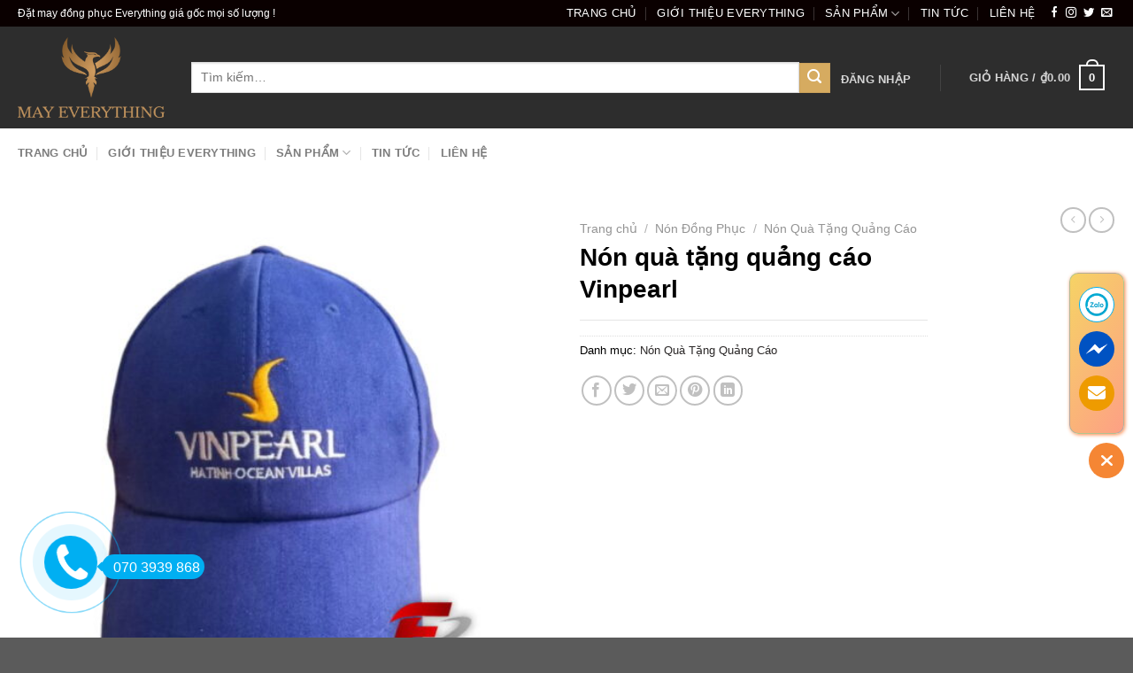

--- FILE ---
content_type: text/html; charset=UTF-8
request_url: https://datmaydongphuc.vn/non-qua-tang-quang-cao-vinpearl/
body_size: 27913
content:
<!DOCTYPE html><html lang="vi" prefix="og: https://ogp.me/ns#" class="loading-site no-js"><head><meta charset="UTF-8" /><link rel="profile" href="https://gmpg.org/xfn/11" /><link rel="pingback" href="https://datmaydongphuc.vn/xmlrpc.php" /> <script src="[data-uri]" defer></script> <style>img:is([sizes="auto" i], [sizes^="auto," i]) { contain-intrinsic-size: 3000px 1500px }</style><meta name="viewport" content="width=device-width, initial-scale=1" /><title>Nón quà tặng quảng cáo Vinpearl</title><meta name="robots" content="follow, index, max-snippet:-1, max-video-preview:-1, max-image-preview:large"/><link rel="canonical" href="https://datmaydongphuc.vn/non-qua-tang-quang-cao-vinpearl/" /><meta property="og:locale" content="vi_VN" /><meta property="og:type" content="product" /><meta property="og:title" content="Nón quà tặng quảng cáo Vinpearl" /><meta property="og:url" content="https://datmaydongphuc.vn/non-qua-tang-quang-cao-vinpearl/" /><meta property="og:site_name" content="Đặt May Áo Thun Đồng Phục Giá Rẻ - Công Ty TNHH May Everything" /><meta property="og:image" content="https://datmaydongphuc.vn/wp-content/uploads/2023/09/non-qua-tang-quang-cao-20.jpg" /><meta property="og:image:secure_url" content="https://datmaydongphuc.vn/wp-content/uploads/2023/09/non-qua-tang-quang-cao-20.jpg" /><meta property="og:image:width" content="995" /><meta property="og:image:height" content="995" /><meta property="og:image:alt" content="Nón quà tặng quảng cáo Vinpearl" /><meta property="og:image:type" content="image/jpeg" /><meta property="product:price:currency" content="VND" /><meta property="product:availability" content="instock" /><meta name="twitter:card" content="summary_large_image" /><meta name="twitter:title" content="Nón quà tặng quảng cáo Vinpearl" /><meta name="twitter:image" content="https://datmaydongphuc.vn/wp-content/uploads/2023/09/non-qua-tang-quang-cao-20.jpg" /><meta name="twitter:label1" content="Giá" /><meta name="twitter:data1" content="&#8363;0.00" /><meta name="twitter:label2" content="Tình trạng sẵn có" /><meta name="twitter:data2" content="Còn hàng" /> <script type="application/ld+json" class="rank-math-schema">{"@context":"https://schema.org","@graph":[{"@type":"Place","@id":"https://datmaydongphuc.vn/#place","address":{"@type":"PostalAddress","streetAddress":"656/91 \u0110\u01b0\u1eddng Quang Trung, Ph\u01b0\u1eddng 11","addressLocality":"Qu\u1eadn G\u00f2 V\u1ea5p","addressRegion":"TP. H\u1ed3 Ch\u00ed Minh","postalCode":"700000","addressCountry":"Vi\u1ec7t Nam"}},{"@type":"Organization","@id":"https://datmaydongphuc.vn/#organization","name":"C\u00f4ng Ty TNHH May Everything","url":"https://datmaydongphuc.vn","address":{"@type":"PostalAddress","streetAddress":"656/91 \u0110\u01b0\u1eddng Quang Trung, Ph\u01b0\u1eddng 11","addressLocality":"Qu\u1eadn G\u00f2 V\u1ea5p","addressRegion":"TP. H\u1ed3 Ch\u00ed Minh","postalCode":"700000","addressCountry":"Vi\u1ec7t Nam"},"logo":{"@type":"ImageObject","@id":"https://datmaydongphuc.vn/#logo","url":"https://datmaydongphuc.vn/wp-content/uploads/2024/07/logo-chu.png","contentUrl":"https://datmaydongphuc.vn/wp-content/uploads/2024/07/logo-chu.png","caption":"\u0110\u1eb7t May \u00c1o Thun \u0110\u1ed3ng Ph\u1ee5c Gi\u00e1 R\u1ebb - C\u00f4ng Ty TNHH May Everything","inLanguage":"vi","width":"2362","height":"1299"},"contactPoint":[{"@type":"ContactPoint","telephone":"070-3939-868","contactType":"customer support"}],"location":{"@id":"https://datmaydongphuc.vn/#place"}},{"@type":"WebSite","@id":"https://datmaydongphuc.vn/#website","url":"https://datmaydongphuc.vn","name":"\u0110\u1eb7t May \u00c1o Thun \u0110\u1ed3ng Ph\u1ee5c Gi\u00e1 R\u1ebb - C\u00f4ng Ty TNHH May Everything","alternateName":"May Everything","publisher":{"@id":"https://datmaydongphuc.vn/#organization"},"inLanguage":"vi"},{"@type":"ImageObject","@id":"https://datmaydongphuc.vn/wp-content/uploads/2023/09/non-qua-tang-quang-cao-20.jpg","url":"https://datmaydongphuc.vn/wp-content/uploads/2023/09/non-qua-tang-quang-cao-20.jpg","width":"995","height":"995","inLanguage":"vi"},{"@type":"BreadcrumbList","@id":"https://datmaydongphuc.vn/non-qua-tang-quang-cao-vinpearl/#breadcrumb","itemListElement":[{"@type":"ListItem","position":"1","item":{"@id":"https://datmaydongphuc.vn","name":"Home"}},{"@type":"ListItem","position":"2","item":{"@id":"https://datmaydongphuc.vn/non-qua-tang-quang-cao/","name":"N\u00f3n Qu\u00e0 T\u1eb7ng Qu\u1ea3ng C\u00e1o"}},{"@type":"ListItem","position":"3","item":{"@id":"https://datmaydongphuc.vn/non-qua-tang-quang-cao-vinpearl/","name":"N\u00f3n qu\u00e0 t\u1eb7ng qu\u1ea3ng c\u00e1o Vinpearl"}}]},{"@type":"ItemPage","@id":"https://datmaydongphuc.vn/non-qua-tang-quang-cao-vinpearl/#webpage","url":"https://datmaydongphuc.vn/non-qua-tang-quang-cao-vinpearl/","name":"N\u00f3n qu\u00e0 t\u1eb7ng qu\u1ea3ng c\u00e1o Vinpearl","datePublished":"2023-09-20T20:21:37+07:00","dateModified":"2023-09-20T20:21:37+07:00","isPartOf":{"@id":"https://datmaydongphuc.vn/#website"},"primaryImageOfPage":{"@id":"https://datmaydongphuc.vn/wp-content/uploads/2023/09/non-qua-tang-quang-cao-20.jpg"},"inLanguage":"vi","breadcrumb":{"@id":"https://datmaydongphuc.vn/non-qua-tang-quang-cao-vinpearl/#breadcrumb"}},{"@type":"Product","name":"N\u00f3n qu\u00e0 t\u1eb7ng qu\u1ea3ng c\u00e1o Vinpearl","category":"N\u00f3n \u0110\u1ed3ng Ph\u1ee5c &gt; N\u00f3n Qu\u00e0 T\u1eb7ng Qu\u1ea3ng C\u00e1o","mainEntityOfPage":{"@id":"https://datmaydongphuc.vn/non-qua-tang-quang-cao-vinpearl/#webpage"},"image":[{"@type":"ImageObject","url":"https://datmaydongphuc.vn/wp-content/uploads/2023/09/non-qua-tang-quang-cao-20.jpg","height":"995","width":"995"}],"@id":"https://datmaydongphuc.vn/non-qua-tang-quang-cao-vinpearl/#richSnippet"}]}</script> <link rel='dns-prefetch' href='//www.googletagmanager.com' /><link rel='dns-prefetch' href='//cdn.jsdelivr.net' /><link rel='dns-prefetch' href='//fonts.googleapis.com' /><link href='https://fonts.gstatic.com' crossorigin rel='preconnect' /><link rel='prefetch' href='https://datmaydongphuc.vn/wp-content/themes/flatsome/assets/js/chunk.countup.js?ver=3.16.8' /><link rel='prefetch' href='https://datmaydongphuc.vn/wp-content/themes/flatsome/assets/js/chunk.sticky-sidebar.js?ver=3.16.8' /><link rel='prefetch' href='https://datmaydongphuc.vn/wp-content/themes/flatsome/assets/js/chunk.tooltips.js?ver=3.16.8' /><link rel='prefetch' href='https://datmaydongphuc.vn/wp-content/themes/flatsome/assets/js/chunk.vendors-popups.js?ver=3.16.8' /><link rel='prefetch' href='https://datmaydongphuc.vn/wp-content/themes/flatsome/assets/js/chunk.vendors-slider.js?ver=3.16.8' /><link rel="alternate" type="application/rss+xml" title="Dòng thông tin Công Ty TNHH May Everything &raquo;" href="https://datmaydongphuc.vn/feed/" /><link rel="alternate" type="application/rss+xml" title="Công Ty TNHH May Everything &raquo; Dòng bình luận" href="https://datmaydongphuc.vn/comments/feed/" /><link rel="alternate" type="application/rss+xml" title="Công Ty TNHH May Everything &raquo; Nón quà tặng quảng cáo Vinpearl Dòng bình luận" href="https://datmaydongphuc.vn/non-qua-tang-quang-cao-vinpearl/feed/" /><link data-optimized="2" rel="stylesheet" href="https://datmaydongphuc.vn/wp-content/litespeed/css/9b29e0ca08fe0e94d2187388566326f5.css?ver=fbd9e" /><link rel="preload" as="image" href="https://datmaydongphuc.vn/wp-content/uploads/2023/09/non-qua-tang-quang-cao-20-510x510.jpg"><style id='wp-block-library-inline-css' type='text/css'>:root{--wp-admin-theme-color:#007cba;--wp-admin-theme-color--rgb:0,124,186;--wp-admin-theme-color-darker-10:#006ba1;--wp-admin-theme-color-darker-10--rgb:0,107,161;--wp-admin-theme-color-darker-20:#005a87;--wp-admin-theme-color-darker-20--rgb:0,90,135;--wp-admin-border-width-focus:2px;--wp-block-synced-color:#7a00df;--wp-block-synced-color--rgb:122,0,223;--wp-bound-block-color:var(--wp-block-synced-color)}@media (min-resolution:192dpi){:root{--wp-admin-border-width-focus:1.5px}}.wp-element-button{cursor:pointer}:root{--wp--preset--font-size--normal:16px;--wp--preset--font-size--huge:42px}:root .has-very-light-gray-background-color{background-color:#eee}:root .has-very-dark-gray-background-color{background-color:#313131}:root .has-very-light-gray-color{color:#eee}:root .has-very-dark-gray-color{color:#313131}:root .has-vivid-green-cyan-to-vivid-cyan-blue-gradient-background{background:linear-gradient(135deg,#00d084,#0693e3)}:root .has-purple-crush-gradient-background{background:linear-gradient(135deg,#34e2e4,#4721fb 50%,#ab1dfe)}:root .has-hazy-dawn-gradient-background{background:linear-gradient(135deg,#faaca8,#dad0ec)}:root .has-subdued-olive-gradient-background{background:linear-gradient(135deg,#fafae1,#67a671)}:root .has-atomic-cream-gradient-background{background:linear-gradient(135deg,#fdd79a,#004a59)}:root .has-nightshade-gradient-background{background:linear-gradient(135deg,#330968,#31cdcf)}:root .has-midnight-gradient-background{background:linear-gradient(135deg,#020381,#2874fc)}.has-regular-font-size{font-size:1em}.has-larger-font-size{font-size:2.625em}.has-normal-font-size{font-size:var(--wp--preset--font-size--normal)}.has-huge-font-size{font-size:var(--wp--preset--font-size--huge)}.has-text-align-center{text-align:center}.has-text-align-left{text-align:left}.has-text-align-right{text-align:right}#end-resizable-editor-section{display:none}.aligncenter{clear:both}.items-justified-left{justify-content:flex-start}.items-justified-center{justify-content:center}.items-justified-right{justify-content:flex-end}.items-justified-space-between{justify-content:space-between}.screen-reader-text{border:0;clip-path:inset(50%);height:1px;margin:-1px;overflow:hidden;padding:0;position:absolute;width:1px;word-wrap:normal!important}.screen-reader-text:focus{background-color:#ddd;clip-path:none;color:#444;display:block;font-size:1em;height:auto;left:5px;line-height:normal;padding:15px 23px 14px;text-decoration:none;top:5px;width:auto;z-index:100000}html :where(.has-border-color){border-style:solid}html :where([style*=border-top-color]){border-top-style:solid}html :where([style*=border-right-color]){border-right-style:solid}html :where([style*=border-bottom-color]){border-bottom-style:solid}html :where([style*=border-left-color]){border-left-style:solid}html :where([style*=border-width]){border-style:solid}html :where([style*=border-top-width]){border-top-style:solid}html :where([style*=border-right-width]){border-right-style:solid}html :where([style*=border-bottom-width]){border-bottom-style:solid}html :where([style*=border-left-width]){border-left-style:solid}html :where(img[class*=wp-image-]){height:auto;max-width:100%}:where(figure){margin:0 0 1em}html :where(.is-position-sticky){--wp-admin--admin-bar--position-offset:var(--wp-admin--admin-bar--height,0px)}@media screen and (max-width:600px){html :where(.is-position-sticky){--wp-admin--admin-bar--position-offset:0px}}</style><style id='classic-theme-styles-inline-css' type='text/css'>/*! This file is auto-generated */
.wp-block-button__link{color:#fff;background-color:#32373c;border-radius:9999px;box-shadow:none;text-decoration:none;padding:calc(.667em + 2px) calc(1.333em + 2px);font-size:1.125em}.wp-block-file__button{background:#32373c;color:#fff;text-decoration:none}</style><style id='woocommerce-inline-inline-css' type='text/css'>.woocommerce form .form-row .required { visibility: visible; }</style><style id='flatsome-main-inline-css' type='text/css'>@font-face {
				font-family: "fl-icons";
				font-display: block;
				src: url(https://datmaydongphuc.vn/wp-content/themes/flatsome/assets/css/icons/fl-icons.eot?v=3.16.8);
				src:
					url(https://datmaydongphuc.vn/wp-content/themes/flatsome/assets/css/icons/fl-icons.eot#iefix?v=3.16.8) format("embedded-opentype"),
					url(https://datmaydongphuc.vn/wp-content/themes/flatsome/assets/css/icons/fl-icons.woff2?v=3.16.8) format("woff2"),
					url(https://datmaydongphuc.vn/wp-content/themes/flatsome/assets/css/icons/fl-icons.ttf?v=3.16.8) format("truetype"),
					url(https://datmaydongphuc.vn/wp-content/themes/flatsome/assets/css/icons/fl-icons.woff?v=3.16.8) format("woff"),
					url(https://datmaydongphuc.vn/wp-content/themes/flatsome/assets/css/icons/fl-icons.svg?v=3.16.8#fl-icons) format("svg");
			}</style> <script type="text/javascript" id="woocommerce-google-analytics-integration-gtag-js-after" src="[data-uri]" defer></script> <script type="text/javascript" src="https://datmaydongphuc.vn/wp-includes/js/jquery/jquery.min.js" id="jquery-core-js"></script> <script type="text/javascript" id="jquery-js-after" src="[data-uri]" defer></script> <script type="text/javascript" id="wc-add-to-cart-js-extra" src="[data-uri]" defer></script> <script type="text/javascript" id="wc-single-product-js-extra" src="[data-uri]" defer></script> <script type="text/javascript" id="woocommerce-js-extra" src="[data-uri]" defer></script> <link rel="https://api.w.org/" href="https://datmaydongphuc.vn/wp-json/" /><link rel="alternate" title="JSON" type="application/json" href="https://datmaydongphuc.vn/wp-json/wp/v2/product/16520" /><link rel="EditURI" type="application/rsd+xml" title="RSD" href="https://datmaydongphuc.vn/xmlrpc.php?rsd" /><meta name="generator" content="WordPress 6.8.1" /><link rel='shortlink' href='https://datmaydongphuc.vn/?p=16520' /><link rel="alternate" title="oNhúng (JSON)" type="application/json+oembed" href="https://datmaydongphuc.vn/wp-json/oembed/1.0/embed?url=https%3A%2F%2Fdatmaydongphuc.vn%2Fnon-qua-tang-quang-cao-vinpearl%2F" /><link rel="alternate" title="oNhúng (XML)" type="text/xml+oembed" href="https://datmaydongphuc.vn/wp-json/oembed/1.0/embed?url=https%3A%2F%2Fdatmaydongphuc.vn%2Fnon-qua-tang-quang-cao-vinpearl%2F&#038;format=xml" /><meta name="google-site-verification" content="al1BQdIg1L_s-kRBmzwq8l7NOW6MTmiAZfLvmy-Xiyc" /><meta name="google-site-verification" content="niRGPola1LiNMBQQXHB00QOudzFIq8klb_wmUN6uMMc" /><meta name="google-site-verification" content="UJ5ZEQO8tBirVGXa5Ypk-JzTLU09pVhPjDQ7imboT4k" />
 <script src="https://www.googletagmanager.com/gtag/js?id=G-E5PFZWDLLL" defer data-deferred="1"></script> <script src="[data-uri]" defer></script> <noscript><style>.woocommerce-product-gallery{ opacity: 1 !important; }</style></noscript><link rel="icon" href="https://datmaydongphuc.vn/wp-content/uploads/2024/07/cropped-logo-tron-moi-con-chim-32x32.png" sizes="32x32" /><link rel="icon" href="https://datmaydongphuc.vn/wp-content/uploads/2024/07/cropped-logo-tron-moi-con-chim-192x192.png" sizes="192x192" /><link rel="apple-touch-icon" href="https://datmaydongphuc.vn/wp-content/uploads/2024/07/cropped-logo-tron-moi-con-chim-180x180.png" /><meta name="msapplication-TileImage" content="https://datmaydongphuc.vn/wp-content/uploads/2024/07/cropped-logo-tron-moi-con-chim-270x270.png" /><style id="custom-css" type="text/css">:root {--primary-color: #e30f0f;}.container-width, .full-width .ubermenu-nav, .container, .row{max-width: 1270px}.row.row-collapse{max-width: 1240px}.row.row-small{max-width: 1262.5px}.row.row-large{max-width: 1300px}.header-main{height: 115px}#logo img{max-height: 115px}#logo{width:166px;}#logo img{padding:6px 0;}.header-bottom{min-height: 55px}.header-top{min-height: 30px}.transparent .header-main{height: 265px}.transparent #logo img{max-height: 265px}.has-transparent + .page-title:first-of-type,.has-transparent + #main > .page-title,.has-transparent + #main > div > .page-title,.has-transparent + #main .page-header-wrapper:first-of-type .page-title{padding-top: 345px;}.header.show-on-scroll,.stuck .header-main{height:70px!important}.stuck #logo img{max-height: 70px!important}.search-form{ width: 100%;}.header-bg-color {background-color: #2d2d2d}.header-bg-image {background-image: url('https://datmaydongphuc.vn/wp-content/uploads/2024/07/logo-chu.png');}.header-bg-image {background-repeat: repeat-x;}.header-bottom {background-color: #ffffff}.top-bar-nav > li > a{line-height: 16px }.header-main .nav > li > a{line-height: 16px }@media (max-width: 549px) {.header-main{height: 70px}#logo img{max-height: 70px}}.header-top{background-color:#0a0000!important;}/* Color */.accordion-title.active, .has-icon-bg .icon .icon-inner,.logo a, .primary.is-underline, .primary.is-link, .badge-outline .badge-inner, .nav-outline > li.active> a,.nav-outline >li.active > a, .cart-icon strong,[data-color='primary'], .is-outline.primary{color: #e30f0f;}/* Color !important */[data-text-color="primary"]{color: #e30f0f!important;}/* Background Color */[data-text-bg="primary"]{background-color: #e30f0f;}/* Background */.scroll-to-bullets a,.featured-title, .label-new.menu-item > a:after, .nav-pagination > li > .current,.nav-pagination > li > span:hover,.nav-pagination > li > a:hover,.has-hover:hover .badge-outline .badge-inner,button[type="submit"], .button.wc-forward:not(.checkout):not(.checkout-button), .button.submit-button, .button.primary:not(.is-outline),.featured-table .title,.is-outline:hover, .has-icon:hover .icon-label,.nav-dropdown-bold .nav-column li > a:hover, .nav-dropdown.nav-dropdown-bold > li > a:hover, .nav-dropdown-bold.dark .nav-column li > a:hover, .nav-dropdown.nav-dropdown-bold.dark > li > a:hover, .header-vertical-menu__opener ,.is-outline:hover, .tagcloud a:hover,.grid-tools a, input[type='submit']:not(.is-form), .box-badge:hover .box-text, input.button.alt,.nav-box > li > a:hover,.nav-box > li.active > a,.nav-pills > li.active > a ,.current-dropdown .cart-icon strong, .cart-icon:hover strong, .nav-line-bottom > li > a:before, .nav-line-grow > li > a:before, .nav-line > li > a:before,.banner, .header-top, .slider-nav-circle .flickity-prev-next-button:hover svg, .slider-nav-circle .flickity-prev-next-button:hover .arrow, .primary.is-outline:hover, .button.primary:not(.is-outline), input[type='submit'].primary, input[type='submit'].primary, input[type='reset'].button, input[type='button'].primary, .badge-inner{background-color: #e30f0f;}/* Border */.nav-vertical.nav-tabs > li.active > a,.scroll-to-bullets a.active,.nav-pagination > li > .current,.nav-pagination > li > span:hover,.nav-pagination > li > a:hover,.has-hover:hover .badge-outline .badge-inner,.accordion-title.active,.featured-table,.is-outline:hover, .tagcloud a:hover,blockquote, .has-border, .cart-icon strong:after,.cart-icon strong,.blockUI:before, .processing:before,.loading-spin, .slider-nav-circle .flickity-prev-next-button:hover svg, .slider-nav-circle .flickity-prev-next-button:hover .arrow, .primary.is-outline:hover{border-color: #e30f0f}.nav-tabs > li.active > a{border-top-color: #e30f0f}.widget_shopping_cart_content .blockUI.blockOverlay:before { border-left-color: #e30f0f }.woocommerce-checkout-review-order .blockUI.blockOverlay:before { border-left-color: #e30f0f }/* Fill */.slider .flickity-prev-next-button:hover svg,.slider .flickity-prev-next-button:hover .arrow{fill: #e30f0f;}/* Focus */.primary:focus-visible, .submit-button:focus-visible, button[type="submit"]:focus-visible { outline-color: #e30f0f!important; }/* Background Color */[data-icon-label]:after, .secondary.is-underline:hover,.secondary.is-outline:hover,.icon-label,.button.secondary:not(.is-outline),.button.alt:not(.is-outline), .badge-inner.on-sale, .button.checkout, .single_add_to_cart_button, .current .breadcrumb-step{ background-color:#d6ab60; }[data-text-bg="secondary"]{background-color: #d6ab60;}/* Color */.secondary.is-underline,.secondary.is-link, .secondary.is-outline,.stars a.active, .star-rating:before, .woocommerce-page .star-rating:before,.star-rating span:before, .color-secondary{color: #d6ab60}/* Color !important */[data-text-color="secondary"]{color: #d6ab60!important;}/* Border */.secondary.is-outline:hover{border-color:#d6ab60}/* Focus */.secondary:focus-visible, .alt:focus-visible { outline-color: #d6ab60!important; }body{color: #000000}h1,h2,h3,h4,h5,h6,.heading-font{color: #000000;}body{font-size: 103%;}@media screen and (max-width: 549px){body{font-size: 100%;}}body{font-family: Roboto, sans-serif;}body {font-weight: 400;font-style: normal;}.nav > li > a {font-family: Roboto, sans-serif;}.mobile-sidebar-levels-2 .nav > li > ul > li > a {font-family: Roboto, sans-serif;}.nav > li > a,.mobile-sidebar-levels-2 .nav > li > ul > li > a {font-weight: 700;font-style: normal;}h1,h2,h3,h4,h5,h6,.heading-font, .off-canvas-center .nav-sidebar.nav-vertical > li > a{font-family: Roboto, sans-serif;}h1,h2,h3,h4,h5,h6,.heading-font,.banner h1,.banner h2 {font-weight: 700;font-style: normal;}.alt-font{font-family: Roboto, sans-serif;}.alt-font {font-weight: 400!important;font-style: normal!important;}.breadcrumbs{text-transform: none;}.header:not(.transparent) .top-bar-nav > li > a {color: #ffffff;}a{color: #2a2727;}a:hover{color: #d6ab60;}.tagcloud a:hover{border-color: #d6ab60;background-color: #d6ab60;}.shop-page-title.featured-title .title-bg{ background-image: url(https://datmaydongphuc.vn/wp-content/uploads/2023/09/non-qua-tang-quang-cao-20.jpg)!important;}@media screen and (min-width: 550px){.products .box-vertical .box-image{min-width: 247px!important;width: 247px!important;}}.footer-2{background-color: #2d2d2d}.nav-vertical-fly-out > li + li {border-top-width: 1px; border-top-style: solid;}.label-new.menu-item > a:after{content:"New";}.label-hot.menu-item > a:after{content:"Hot";}.label-sale.menu-item > a:after{content:"Sale";}.label-popular.menu-item > a:after{content:"Popular";}</style><style type="text/css" id="wp-custom-css">.box-text p {
    margin-bottom: 0.1em;
    margin-top: 0.1em;
    font-size: 18px !important;
}
.nav-dropdown .menu-item-has-children>a, .nav-dropdown .nav-dropdown-col>a, .nav-dropdown .title>a {
    color: #000;
    font-size: 1em;
    font-weight: bolder;
    text-transform: uppercase;
}
div#page-breadcrumbs {
    display: none;
}

.is-divider {
    background-color: rgba(0, 0, 0, .1);
    display: block;
    height: 1px;
    margin: 1em 0;
    max-width: 100%;
    width: 100%;
}</style></head><body class="wp-singular product-template-default single single-product postid-16520 wp-theme-flatsome wp-child-theme-flatsome-child theme-flatsome woocommerce woocommerce-page woocommerce-no-js lightbox nav-dropdown-has-arrow nav-dropdown-has-shadow nav-dropdown-has-border"><a class="skip-link screen-reader-text" href="#main">Skip to content</a><div id="wrapper"><header id="header" class="header has-sticky sticky-jump"><div class="header-wrapper"><div id="top-bar" class="header-top hide-for-sticky nav-dark"><div class="flex-row container"><div class="flex-col hide-for-medium flex-left"><ul class="nav nav-left medium-nav-center nav-small  nav-divided nav-uppercase"><li class="html custom html_topbar_left">Đặt may đồng phục Everything giá gốc mọi số lượng !</li></ul></div><div class="flex-col hide-for-medium flex-center"><ul class="nav nav-center nav-small  nav-divided nav-uppercase"></ul></div><div class="flex-col hide-for-medium flex-right"><ul class="nav top-bar-nav nav-right nav-small  nav-divided nav-uppercase"><li id="menu-item-5977" class="menu-item menu-item-type-custom menu-item-object-custom menu-item-home menu-item-5977 menu-item-design-default"><a title="May đồng phục Everything | Áo thun đồng phục | Đồng phục thể thao" href="https://datmaydongphuc.vn/" class="nav-top-link">Trang chủ</a></li><li id="menu-item-7709" class="menu-item menu-item-type-post_type menu-item-object-page menu-item-7709 menu-item-design-default"><a href="https://datmaydongphuc.vn/gioi-thieu-everything/" class="nav-top-link">Giới thiệu Everything</a></li><li id="menu-item-7165" class="menu-item menu-item-type-custom menu-item-object-custom menu-item-has-children menu-item-7165 menu-item-design-container-width has-dropdown"><a class="nav-top-link" aria-expanded="false" aria-haspopup="menu">Sản phẩm<i class="icon-angle-down" ></i></a><ul class="sub-menu nav-dropdown nav-dropdown-default"><li id="menu-item-7072" class="menu-item menu-item-type-taxonomy menu-item-object-product_cat menu-item-has-children menu-item-7072 nav-dropdown-col"><a href="https://datmaydongphuc.vn/dong-phuc-ao-thun/">Đồng phục áo thun</a><ul class="sub-menu nav-column nav-dropdown-default"><li id="menu-item-21234" class="menu-item menu-item-type-taxonomy menu-item-object-product_cat menu-item-21234"><a href="https://datmaydongphuc.vn/dong-phuc-hoc-sinh/">Đồng phục học sinh</a></li><li id="menu-item-7083" class="menu-item menu-item-type-taxonomy menu-item-object-product_cat menu-item-7083"><a href="https://datmaydongphuc.vn/ao-thun-dong-phuc-cong-ty/">Áo thun đồng phục công ty</a></li><li id="menu-item-7086" class="menu-item menu-item-type-taxonomy menu-item-object-product_cat menu-item-7086"><a href="https://datmaydongphuc.vn/dong-phuc-mam-non/">Đồng phục mầm non</a></li><li id="menu-item-7074" class="menu-item menu-item-type-taxonomy menu-item-object-product_cat menu-item-7074"><a href="https://datmaydongphuc.vn/dong-phuc-quan-an/">Đồng phục quán ăn &#8211; nhà hàng</a></li><li id="menu-item-7123" class="menu-item menu-item-type-taxonomy menu-item-object-product_cat menu-item-7123"><a href="https://datmaydongphuc.vn/dong-phuc-quan-cafe/">Đồng phục quán cafe</a></li><li id="menu-item-7090" class="menu-item menu-item-type-taxonomy menu-item-object-product_cat menu-item-7090"><a href="https://datmaydongphuc.vn/dong-phuc-hoi-lien-hiep-phu-nu-viet-nam/">Đồng phục hội liên hiệp phụ nữ</a></li><li id="menu-item-9061" class="menu-item menu-item-type-taxonomy menu-item-object-product_cat menu-item-9061"><a href="https://datmaydongphuc.vn/dong-phuc-salon/">Áo đồng phục tiệm tóc</a></li><li id="menu-item-9062" class="menu-item menu-item-type-taxonomy menu-item-object-product_cat menu-item-9062"><a href="https://datmaydongphuc.vn/dong-phuc-su-kien/">Đồng phục sự kiện</a></li></ul></li><li id="menu-item-7070" class="menu-item menu-item-type-taxonomy menu-item-object-product_cat menu-item-has-children menu-item-7070 nav-dropdown-col"><a href="https://datmaydongphuc.vn/may-ao-thun/">May áo thun</a><ul class="sub-menu nav-column nav-dropdown-default"><li id="menu-item-7119" class="menu-item menu-item-type-taxonomy menu-item-object-product_cat menu-item-7119"><a href="https://datmaydongphuc.vn/ao-thun-nhom/">Áo thun nhóm</a></li><li id="menu-item-7117" class="menu-item menu-item-type-taxonomy menu-item-object-product_cat menu-item-7117"><a href="https://datmaydongphuc.vn/ao-thun-ban-huu-duong-xa/">Áo thun bạn hữu đường xa</a></li><li id="menu-item-7120" class="menu-item menu-item-type-taxonomy menu-item-object-product_cat menu-item-7120"><a href="https://datmaydongphuc.vn/ao-thun-team-building/">Áo thun team building</a></li><li id="menu-item-7118" class="menu-item menu-item-type-taxonomy menu-item-object-product_cat menu-item-7118"><a href="https://datmaydongphuc.vn/ao-thun-gia-dinh/">Áo thun gia đình</a></li><li id="menu-item-7080" class="menu-item menu-item-type-taxonomy menu-item-object-product_cat menu-item-7080"><a href="https://datmaydongphuc.vn/ao-thun-doan-thanh-nien/">Áo thun đoàn thanh niên</a></li><li id="menu-item-9055" class="menu-item menu-item-type-taxonomy menu-item-object-product_cat menu-item-9055"><a href="https://datmaydongphuc.vn/ao-thun-cotton-100/">Áo thun Cotton 100%</a></li><li id="menu-item-11736" class="menu-item menu-item-type-taxonomy menu-item-object-product_cat menu-item-11736"><a href="https://datmaydongphuc.vn/ao-thun-leo-nui/">Áo thun leo núi</a></li><li id="menu-item-11737" class="menu-item menu-item-type-taxonomy menu-item-object-product_cat menu-item-11737"><a href="https://datmaydongphuc.vn/ao-thun-chay-bo/">Áo thun chạy bộ</a></li><li id="menu-item-14111" class="menu-item menu-item-type-taxonomy menu-item-object-product_cat menu-item-14111"><a href="https://datmaydongphuc.vn/ao-thun-polo/">Áo thun polo</a></li></ul></li><li id="menu-item-7111" class="menu-item menu-item-type-taxonomy menu-item-object-product_cat menu-item-has-children menu-item-7111 nav-dropdown-col"><a href="https://datmaydongphuc.vn/dong-phuc-the-thao/">Đồng phục thể thao</a><ul class="sub-menu nav-column nav-dropdown-default"><li id="menu-item-19730" class="menu-item menu-item-type-taxonomy menu-item-object-product_cat menu-item-19730"><a href="https://datmaydongphuc.vn/dong-phuc-pickleball/">Đồng phục Pickleball</a></li><li id="menu-item-7127" class="menu-item menu-item-type-taxonomy menu-item-object-product_cat menu-item-7127"><a href="https://datmaydongphuc.vn/dong-phuc-tennis/">Đồng phục Tennis</a></li><li id="menu-item-7093" class="menu-item menu-item-type-taxonomy menu-item-object-product_cat menu-item-7093"><a href="https://datmaydongphuc.vn/dong-phuc-cau-long/">Đồng phục cầu lông</a></li><li id="menu-item-17124" class="menu-item menu-item-type-taxonomy menu-item-object-product_cat menu-item-17124"><a href="https://datmaydongphuc.vn/dong-phuc-pt-co-tim/">Đồng Phục PT</a></li><li id="menu-item-7082" class="menu-item menu-item-type-taxonomy menu-item-object-product_cat menu-item-7082"><a href="https://datmaydongphuc.vn/dong-phuc-bong-chay/">Đồng phục bóng chày</a></li><li id="menu-item-7128" class="menu-item menu-item-type-taxonomy menu-item-object-product_cat menu-item-7128"><a href="https://datmaydongphuc.vn/dong-phuc-danh-golf/">Đồng phục đánh golf</a></li><li id="menu-item-7130" class="menu-item menu-item-type-taxonomy menu-item-object-product_cat menu-item-7130"><a href="https://datmaydongphuc.vn/dong-phuc-xe-dap/">Đồng phục xe đạp</a></li><li id="menu-item-7079" class="menu-item menu-item-type-taxonomy menu-item-object-product_cat menu-item-7079"><a href="https://datmaydongphuc.vn/dong-phuc-bong-ro/">Đồng phục bóng rổ</a></li><li id="menu-item-7089" class="menu-item menu-item-type-taxonomy menu-item-object-product_cat menu-item-7089"><a href="https://datmaydongphuc.vn/dong-phuc-da-banh/">Đồng phục đá banh</a></li><li id="menu-item-7126" class="menu-item menu-item-type-taxonomy menu-item-object-product_cat menu-item-7126"><a href="https://datmaydongphuc.vn/dong-phuc-vo-thuat/">Đồng phục võ thuật</a></li><li id="menu-item-14109" class="menu-item menu-item-type-taxonomy menu-item-object-product_cat menu-item-14109"><a href="https://datmaydongphuc.vn/dong-phuc-doi-dua-xe/">Đồng phục đội đua xe</a></li><li id="menu-item-7085" class="menu-item menu-item-type-taxonomy menu-item-object-product_cat menu-item-7085"><a href="https://datmaydongphuc.vn/dong-phuc-bong-chuyen/">Đồng phục bóng chuyền</a></li><li id="menu-item-22759" class="menu-item menu-item-type-taxonomy menu-item-object-product_cat menu-item-22759"><a href="https://datmaydongphuc.vn/dong-phuc-bida/">Đồng phục Bida</a></li><li id="menu-item-14110" class="menu-item menu-item-type-taxonomy menu-item-object-product_cat menu-item-14110"><a href="https://datmaydongphuc.vn/dong-phuc-muay-thai/">Đồng phục muay Thái</a></li></ul></li><li id="menu-item-7071" class="menu-item menu-item-type-taxonomy menu-item-object-product_cat menu-item-has-children menu-item-7071 nav-dropdown-col"><a href="https://datmaydongphuc.vn/do-the-thao/">Đồ thể thao</a><ul class="sub-menu nav-column nav-dropdown-default"><li id="menu-item-7073" class="menu-item menu-item-type-taxonomy menu-item-object-product_cat menu-item-7073"><a href="https://datmaydongphuc.vn/do-the-thao-nam/">Đồ thể thao nam</a></li><li id="menu-item-7077" class="menu-item menu-item-type-taxonomy menu-item-object-product_cat menu-item-7077"><a href="https://datmaydongphuc.vn/do-the-thao-nu/">Đồ thể thao nữ</a></li><li id="menu-item-9059" class="menu-item menu-item-type-taxonomy menu-item-object-product_cat menu-item-9059"><a href="https://datmaydongphuc.vn/do-the-thao-gym-yoga/">Đồ tập GYM</a></li></ul></li><li id="menu-item-7078" class="menu-item menu-item-type-taxonomy menu-item-object-product_cat menu-item-has-children menu-item-7078 nav-dropdown-col"><a href="https://datmaydongphuc.vn/san-pham-khac/">Sản phẩm khác</a><ul class="sub-menu nav-column nav-dropdown-default"><li id="menu-item-7084" class="menu-item menu-item-type-taxonomy menu-item-object-product_cat menu-item-7084"><a href="https://datmaydongphuc.vn/may-ao-khoac-the-thao/">May áo khoác thể thao</a></li><li id="menu-item-7096" class="menu-item menu-item-type-taxonomy menu-item-object-product_cat menu-item-7096"><a href="https://datmaydongphuc.vn/ao-khoac-doi-tuyen-viet-nam/">Áo khoác đội tuyển Việt Nam</a></li><li id="menu-item-7136" class="menu-item menu-item-type-taxonomy menu-item-object-product_cat menu-item-7136"><a href="https://datmaydongphuc.vn/mu-dong-phuc/">Mũ đồng phục</a></li><li id="menu-item-7088" class="menu-item menu-item-type-taxonomy menu-item-object-product_cat menu-item-7088"><a href="https://datmaydongphuc.vn/balo-qua-tang-balo-dong-phuc/">Balo Quà Tặng</a></li><li id="menu-item-14290" class="menu-item menu-item-type-taxonomy menu-item-object-product_cat menu-item-14290"><a href="https://datmaydongphuc.vn/may-tap-de/">May tạp dề</a></li><li id="menu-item-20213" class="menu-item menu-item-type-taxonomy menu-item-object-product_cat menu-item-20213"><a href="https://datmaydongphuc.vn/in-tap-de-24h/">In tạp dề 24h</a></li><li id="menu-item-22160" class="menu-item menu-item-type-taxonomy menu-item-object-product_cat menu-item-22160"><a href="https://datmaydongphuc.vn/ao-hoodie/">Áo Hoodie</a></li></ul></li><li id="menu-item-7097" class="menu-item menu-item-type-taxonomy menu-item-object-product_cat menu-item-has-children menu-item-7097 nav-dropdown-col"><a href="https://datmaydongphuc.vn/in-an/">In ấn</a><ul class="sub-menu nav-column nav-dropdown-default"><li id="menu-item-9712" class="menu-item menu-item-type-taxonomy menu-item-object-product_cat menu-item-9712"><a href="https://datmaydongphuc.vn/in-khau-trang/">In khẩu trang</a></li><li id="menu-item-7976" class="menu-item menu-item-type-post_type menu-item-object-page menu-item-7976"><a href="https://datmaydongphuc.vn/in-ao-thun-dong-phuc-dep/">In áo thun đồng phục</a></li></ul></li></ul></li><li id="menu-item-7196" class="menu-item menu-item-type-taxonomy menu-item-object-category menu-item-7196 menu-item-design-default"><a href="https://datmaydongphuc.vn/tin-tuc/" class="nav-top-link">Tin tức</a></li><li id="menu-item-7047" class="menu-item menu-item-type-post_type menu-item-object-page menu-item-7047 menu-item-design-default"><a href="https://datmaydongphuc.vn/lien-he/" class="nav-top-link">Liên hệ</a></li><li class="html header-social-icons ml-0"><div class="social-icons follow-icons" ><a href="http://url" target="_blank" data-label="Facebook" rel="noopener noreferrer nofollow" class="icon plain facebook tooltip" title="Follow on Facebook" aria-label="Follow on Facebook"><i class="icon-facebook" ></i></a><a href="http://url" target="_blank" rel="noopener noreferrer nofollow" data-label="Instagram" class="icon plain  instagram tooltip" title="Follow on Instagram" aria-label="Follow on Instagram"><i class="icon-instagram" ></i></a><a href="http://url" target="_blank" data-label="Twitter" rel="noopener noreferrer nofollow" class="icon plain  twitter tooltip" title="Follow on Twitter" aria-label="Follow on Twitter"><i class="icon-twitter" ></i></a><a href="mailto:your@email" data-label="E-mail" rel="nofollow" class="icon plain  email tooltip" title="Send us an email" aria-label="Send us an email"><i class="icon-envelop" ></i></a></div></li></ul></div><div class="flex-col show-for-medium flex-grow"><ul class="nav nav-center nav-small mobile-nav  nav-divided nav-uppercase"><li class="html custom html_topbar_left">Đặt may đồng phục Everything giá gốc mọi số lượng !</li></ul></div></div></div><div id="masthead" class="header-main nav-dark"><div class="header-inner flex-row container logo-left medium-logo-center" role="navigation"><div id="logo" class="flex-col logo"><a href="https://datmaydongphuc.vn/" title="Công Ty TNHH May Everything - Đặt may đồng phục Everything" rel="home">
<img data-lazyloaded="1" src="[data-uri]" width="1020" height="561" data-src="https://datmaydongphuc.vn/wp-content/uploads/2024/07/logo-chu-1024x563.png" class="header_logo header-logo" alt="Công Ty TNHH May Everything"/><noscript><img width="1020" height="561" src="https://datmaydongphuc.vn/wp-content/uploads/2024/07/logo-chu-1024x563.png" class="header_logo header-logo" alt="Công Ty TNHH May Everything"/></noscript><img data-lazyloaded="1" src="[data-uri]"  width="1020" height="561" data-src="https://datmaydongphuc.vn/wp-content/uploads/2024/07/logo-chu-1024x563.png" class="header-logo-dark" alt="Công Ty TNHH May Everything"/><noscript><img  width="1020" height="561" src="https://datmaydongphuc.vn/wp-content/uploads/2024/07/logo-chu-1024x563.png" class="header-logo-dark" alt="Công Ty TNHH May Everything"/></noscript></a></div><div class="flex-col show-for-medium flex-left"><ul class="mobile-nav nav nav-left "><li class="nav-icon has-icon">
<a href="#" data-open="#main-menu" data-pos="left" data-bg="main-menu-overlay" data-color="" class="is-small" aria-label="Menu" aria-controls="main-menu" aria-expanded="false"><i class="icon-menu" ></i>
</a></li></ul></div><div class="flex-col hide-for-medium flex-left
flex-grow"><ul class="header-nav header-nav-main nav nav-left  nav-outline nav-spacing-xlarge nav-uppercase" ><li class="header-search-form search-form html relative has-icon"><div class="header-search-form-wrapper"><div class="searchform-wrapper ux-search-box relative is-normal"><form role="search" method="get" class="searchform" action="https://datmaydongphuc.vn/"><div class="flex-row relative"><div class="flex-col flex-grow">
<label class="screen-reader-text" for="woocommerce-product-search-field-0">Tìm kiếm:</label>
<input type="search" id="woocommerce-product-search-field-0" class="search-field mb-0" placeholder="Tìm kiếm&hellip;" value="" name="s" />
<input type="hidden" name="post_type" value="product" /></div><div class="flex-col">
<button type="submit" value="Tìm kiếm" class="ux-search-submit submit-button secondary button  icon mb-0" aria-label="Submit">
<i class="icon-search" ></i>			</button></div></div><div class="live-search-results text-left z-top"></div></form></div></div></li></ul></div><div class="flex-col hide-for-medium flex-right"><ul class="header-nav header-nav-main nav nav-right  nav-outline nav-spacing-xlarge nav-uppercase"><li class="account-item has-icon
"
><a href="https://datmaydongphuc.vn/my-account/"
class="nav-top-link nav-top-not-logged-in "
data-open="#login-form-popup"  >
<span>
Đăng nhập      </span>
</a></li><li class="header-divider"></li><li class="cart-item has-icon has-dropdown"><a href="https://datmaydongphuc.vn/cart/" title="Giỏ hàng" class="header-cart-link is-small"><span class="header-cart-title">
Giỏ hàng   /      <span class="cart-price"><span class="woocommerce-Price-amount amount"><bdi><span class="woocommerce-Price-currencySymbol">&#8363;</span>0.00</bdi></span></span>
</span><span class="cart-icon image-icon">
<strong>0</strong>
</span>
</a><ul class="nav-dropdown nav-dropdown-default"><li class="html widget_shopping_cart"><div class="widget_shopping_cart_content"><p class="woocommerce-mini-cart__empty-message">Chưa có sản phẩm trong giỏ hàng.</p></div></li></ul></li></ul></div><div class="flex-col show-for-medium flex-right"><ul class="mobile-nav nav nav-right "><li class="cart-item has-icon"><a href="https://datmaydongphuc.vn/cart/" class="header-cart-link off-canvas-toggle nav-top-link is-small" data-open="#cart-popup" data-class="off-canvas-cart" title="Giỏ hàng" data-pos="right">
<span class="cart-icon image-icon">
<strong>0</strong>
</span>
</a><div id="cart-popup" class="mfp-hide widget_shopping_cart"><div class="cart-popup-inner inner-padding"><div class="cart-popup-title text-center"><h4 class="uppercase">Giỏ hàng</h4><div class="is-divider"></div></div><div class="widget_shopping_cart_content"><p class="woocommerce-mini-cart__empty-message">Chưa có sản phẩm trong giỏ hàng.</p></div><div class="cart-sidebar-content relative"></div></div></div></li></ul></div></div><div class="container"><div class="top-divider full-width"></div></div></div><div id="wide-nav" class="header-bottom wide-nav hide-for-medium"><div class="flex-row container"><div class="flex-col hide-for-medium flex-left"><ul class="nav header-nav header-bottom-nav nav-left  nav-divided nav-uppercase"><li class="menu-item menu-item-type-custom menu-item-object-custom menu-item-home menu-item-5977 menu-item-design-default"><a title="May đồng phục Everything | Áo thun đồng phục | Đồng phục thể thao" href="https://datmaydongphuc.vn/" class="nav-top-link">Trang chủ</a></li><li class="menu-item menu-item-type-post_type menu-item-object-page menu-item-7709 menu-item-design-default"><a href="https://datmaydongphuc.vn/gioi-thieu-everything/" class="nav-top-link">Giới thiệu Everything</a></li><li class="menu-item menu-item-type-custom menu-item-object-custom menu-item-has-children menu-item-7165 menu-item-design-container-width has-dropdown"><a class="nav-top-link" aria-expanded="false" aria-haspopup="menu">Sản phẩm<i class="icon-angle-down" ></i></a><ul class="sub-menu nav-dropdown nav-dropdown-default"><li class="menu-item menu-item-type-taxonomy menu-item-object-product_cat menu-item-has-children menu-item-7072 nav-dropdown-col"><a href="https://datmaydongphuc.vn/dong-phuc-ao-thun/">Đồng phục áo thun</a><ul class="sub-menu nav-column nav-dropdown-default"><li class="menu-item menu-item-type-taxonomy menu-item-object-product_cat menu-item-21234"><a href="https://datmaydongphuc.vn/dong-phuc-hoc-sinh/">Đồng phục học sinh</a></li><li class="menu-item menu-item-type-taxonomy menu-item-object-product_cat menu-item-7083"><a href="https://datmaydongphuc.vn/ao-thun-dong-phuc-cong-ty/">Áo thun đồng phục công ty</a></li><li class="menu-item menu-item-type-taxonomy menu-item-object-product_cat menu-item-7086"><a href="https://datmaydongphuc.vn/dong-phuc-mam-non/">Đồng phục mầm non</a></li><li class="menu-item menu-item-type-taxonomy menu-item-object-product_cat menu-item-7074"><a href="https://datmaydongphuc.vn/dong-phuc-quan-an/">Đồng phục quán ăn &#8211; nhà hàng</a></li><li class="menu-item menu-item-type-taxonomy menu-item-object-product_cat menu-item-7123"><a href="https://datmaydongphuc.vn/dong-phuc-quan-cafe/">Đồng phục quán cafe</a></li><li class="menu-item menu-item-type-taxonomy menu-item-object-product_cat menu-item-7090"><a href="https://datmaydongphuc.vn/dong-phuc-hoi-lien-hiep-phu-nu-viet-nam/">Đồng phục hội liên hiệp phụ nữ</a></li><li class="menu-item menu-item-type-taxonomy menu-item-object-product_cat menu-item-9061"><a href="https://datmaydongphuc.vn/dong-phuc-salon/">Áo đồng phục tiệm tóc</a></li><li class="menu-item menu-item-type-taxonomy menu-item-object-product_cat menu-item-9062"><a href="https://datmaydongphuc.vn/dong-phuc-su-kien/">Đồng phục sự kiện</a></li></ul></li><li class="menu-item menu-item-type-taxonomy menu-item-object-product_cat menu-item-has-children menu-item-7070 nav-dropdown-col"><a href="https://datmaydongphuc.vn/may-ao-thun/">May áo thun</a><ul class="sub-menu nav-column nav-dropdown-default"><li class="menu-item menu-item-type-taxonomy menu-item-object-product_cat menu-item-7119"><a href="https://datmaydongphuc.vn/ao-thun-nhom/">Áo thun nhóm</a></li><li class="menu-item menu-item-type-taxonomy menu-item-object-product_cat menu-item-7117"><a href="https://datmaydongphuc.vn/ao-thun-ban-huu-duong-xa/">Áo thun bạn hữu đường xa</a></li><li class="menu-item menu-item-type-taxonomy menu-item-object-product_cat menu-item-7120"><a href="https://datmaydongphuc.vn/ao-thun-team-building/">Áo thun team building</a></li><li class="menu-item menu-item-type-taxonomy menu-item-object-product_cat menu-item-7118"><a href="https://datmaydongphuc.vn/ao-thun-gia-dinh/">Áo thun gia đình</a></li><li class="menu-item menu-item-type-taxonomy menu-item-object-product_cat menu-item-7080"><a href="https://datmaydongphuc.vn/ao-thun-doan-thanh-nien/">Áo thun đoàn thanh niên</a></li><li class="menu-item menu-item-type-taxonomy menu-item-object-product_cat menu-item-9055"><a href="https://datmaydongphuc.vn/ao-thun-cotton-100/">Áo thun Cotton 100%</a></li><li class="menu-item menu-item-type-taxonomy menu-item-object-product_cat menu-item-11736"><a href="https://datmaydongphuc.vn/ao-thun-leo-nui/">Áo thun leo núi</a></li><li class="menu-item menu-item-type-taxonomy menu-item-object-product_cat menu-item-11737"><a href="https://datmaydongphuc.vn/ao-thun-chay-bo/">Áo thun chạy bộ</a></li><li class="menu-item menu-item-type-taxonomy menu-item-object-product_cat menu-item-14111"><a href="https://datmaydongphuc.vn/ao-thun-polo/">Áo thun polo</a></li></ul></li><li class="menu-item menu-item-type-taxonomy menu-item-object-product_cat menu-item-has-children menu-item-7111 nav-dropdown-col"><a href="https://datmaydongphuc.vn/dong-phuc-the-thao/">Đồng phục thể thao</a><ul class="sub-menu nav-column nav-dropdown-default"><li class="menu-item menu-item-type-taxonomy menu-item-object-product_cat menu-item-19730"><a href="https://datmaydongphuc.vn/dong-phuc-pickleball/">Đồng phục Pickleball</a></li><li class="menu-item menu-item-type-taxonomy menu-item-object-product_cat menu-item-7127"><a href="https://datmaydongphuc.vn/dong-phuc-tennis/">Đồng phục Tennis</a></li><li class="menu-item menu-item-type-taxonomy menu-item-object-product_cat menu-item-7093"><a href="https://datmaydongphuc.vn/dong-phuc-cau-long/">Đồng phục cầu lông</a></li><li class="menu-item menu-item-type-taxonomy menu-item-object-product_cat menu-item-17124"><a href="https://datmaydongphuc.vn/dong-phuc-pt-co-tim/">Đồng Phục PT</a></li><li class="menu-item menu-item-type-taxonomy menu-item-object-product_cat menu-item-7082"><a href="https://datmaydongphuc.vn/dong-phuc-bong-chay/">Đồng phục bóng chày</a></li><li class="menu-item menu-item-type-taxonomy menu-item-object-product_cat menu-item-7128"><a href="https://datmaydongphuc.vn/dong-phuc-danh-golf/">Đồng phục đánh golf</a></li><li class="menu-item menu-item-type-taxonomy menu-item-object-product_cat menu-item-7130"><a href="https://datmaydongphuc.vn/dong-phuc-xe-dap/">Đồng phục xe đạp</a></li><li class="menu-item menu-item-type-taxonomy menu-item-object-product_cat menu-item-7079"><a href="https://datmaydongphuc.vn/dong-phuc-bong-ro/">Đồng phục bóng rổ</a></li><li class="menu-item menu-item-type-taxonomy menu-item-object-product_cat menu-item-7089"><a href="https://datmaydongphuc.vn/dong-phuc-da-banh/">Đồng phục đá banh</a></li><li class="menu-item menu-item-type-taxonomy menu-item-object-product_cat menu-item-7126"><a href="https://datmaydongphuc.vn/dong-phuc-vo-thuat/">Đồng phục võ thuật</a></li><li class="menu-item menu-item-type-taxonomy menu-item-object-product_cat menu-item-14109"><a href="https://datmaydongphuc.vn/dong-phuc-doi-dua-xe/">Đồng phục đội đua xe</a></li><li class="menu-item menu-item-type-taxonomy menu-item-object-product_cat menu-item-7085"><a href="https://datmaydongphuc.vn/dong-phuc-bong-chuyen/">Đồng phục bóng chuyền</a></li><li class="menu-item menu-item-type-taxonomy menu-item-object-product_cat menu-item-22759"><a href="https://datmaydongphuc.vn/dong-phuc-bida/">Đồng phục Bida</a></li><li class="menu-item menu-item-type-taxonomy menu-item-object-product_cat menu-item-14110"><a href="https://datmaydongphuc.vn/dong-phuc-muay-thai/">Đồng phục muay Thái</a></li></ul></li><li class="menu-item menu-item-type-taxonomy menu-item-object-product_cat menu-item-has-children menu-item-7071 nav-dropdown-col"><a href="https://datmaydongphuc.vn/do-the-thao/">Đồ thể thao</a><ul class="sub-menu nav-column nav-dropdown-default"><li class="menu-item menu-item-type-taxonomy menu-item-object-product_cat menu-item-7073"><a href="https://datmaydongphuc.vn/do-the-thao-nam/">Đồ thể thao nam</a></li><li class="menu-item menu-item-type-taxonomy menu-item-object-product_cat menu-item-7077"><a href="https://datmaydongphuc.vn/do-the-thao-nu/">Đồ thể thao nữ</a></li><li class="menu-item menu-item-type-taxonomy menu-item-object-product_cat menu-item-9059"><a href="https://datmaydongphuc.vn/do-the-thao-gym-yoga/">Đồ tập GYM</a></li></ul></li><li class="menu-item menu-item-type-taxonomy menu-item-object-product_cat menu-item-has-children menu-item-7078 nav-dropdown-col"><a href="https://datmaydongphuc.vn/san-pham-khac/">Sản phẩm khác</a><ul class="sub-menu nav-column nav-dropdown-default"><li class="menu-item menu-item-type-taxonomy menu-item-object-product_cat menu-item-7084"><a href="https://datmaydongphuc.vn/may-ao-khoac-the-thao/">May áo khoác thể thao</a></li><li class="menu-item menu-item-type-taxonomy menu-item-object-product_cat menu-item-7096"><a href="https://datmaydongphuc.vn/ao-khoac-doi-tuyen-viet-nam/">Áo khoác đội tuyển Việt Nam</a></li><li class="menu-item menu-item-type-taxonomy menu-item-object-product_cat menu-item-7136"><a href="https://datmaydongphuc.vn/mu-dong-phuc/">Mũ đồng phục</a></li><li class="menu-item menu-item-type-taxonomy menu-item-object-product_cat menu-item-7088"><a href="https://datmaydongphuc.vn/balo-qua-tang-balo-dong-phuc/">Balo Quà Tặng</a></li><li class="menu-item menu-item-type-taxonomy menu-item-object-product_cat menu-item-14290"><a href="https://datmaydongphuc.vn/may-tap-de/">May tạp dề</a></li><li class="menu-item menu-item-type-taxonomy menu-item-object-product_cat menu-item-20213"><a href="https://datmaydongphuc.vn/in-tap-de-24h/">In tạp dề 24h</a></li><li class="menu-item menu-item-type-taxonomy menu-item-object-product_cat menu-item-22160"><a href="https://datmaydongphuc.vn/ao-hoodie/">Áo Hoodie</a></li></ul></li><li class="menu-item menu-item-type-taxonomy menu-item-object-product_cat menu-item-has-children menu-item-7097 nav-dropdown-col"><a href="https://datmaydongphuc.vn/in-an/">In ấn</a><ul class="sub-menu nav-column nav-dropdown-default"><li class="menu-item menu-item-type-taxonomy menu-item-object-product_cat menu-item-9712"><a href="https://datmaydongphuc.vn/in-khau-trang/">In khẩu trang</a></li><li class="menu-item menu-item-type-post_type menu-item-object-page menu-item-7976"><a href="https://datmaydongphuc.vn/in-ao-thun-dong-phuc-dep/">In áo thun đồng phục</a></li></ul></li></ul></li><li class="menu-item menu-item-type-taxonomy menu-item-object-category menu-item-7196 menu-item-design-default"><a href="https://datmaydongphuc.vn/tin-tuc/" class="nav-top-link">Tin tức</a></li><li class="menu-item menu-item-type-post_type menu-item-object-page menu-item-7047 menu-item-design-default"><a href="https://datmaydongphuc.vn/lien-he/" class="nav-top-link">Liên hệ</a></li></ul></div><div class="flex-col hide-for-medium flex-right flex-grow"><ul class="nav header-nav header-bottom-nav nav-right  nav-divided nav-uppercase"></ul></div></div></div><div class="header-bg-container fill"><div class="header-bg-image fill"></div><div class="header-bg-color fill"></div></div></div></header><main id="main" class=""><div class="shop-container"><div class="container"><div class="woocommerce-notices-wrapper"></div></div><div id="product-16520" class="product type-product post-16520 status-publish first instock product_cat-non-qua-tang-quang-cao has-post-thumbnail shipping-taxable product-type-simple"><div class="product-container"><div class="product-main"><div class="row content-row mb-0"><div class="product-gallery col large-6"><div class="product-images relative mb-half has-hover woocommerce-product-gallery woocommerce-product-gallery--with-images woocommerce-product-gallery--columns-4 images" data-columns="4"><div class="badge-container is-larger absolute left top z-1"></div><div class="image-tools absolute top show-on-hover right z-3"></div><figure class="woocommerce-product-gallery__wrapper product-gallery-slider slider slider-nav-small mb-half"
data-flickity-options='{
"cellAlign": "center",
"wrapAround": true,
"autoPlay": false,
"prevNextButtons":true,
"adaptiveHeight": true,
"imagesLoaded": true,
"lazyLoad": 1,
"dragThreshold" : 15,
"pageDots": false,
"rightToLeft": false       }'><div data-thumb="https://datmaydongphuc.vn/wp-content/uploads/2023/09/non-qua-tang-quang-cao-20-100x100.jpg" data-thumb-alt="" class="woocommerce-product-gallery__image slide first"><a href="https://datmaydongphuc.vn/wp-content/uploads/2023/09/non-qua-tang-quang-cao-20.jpg"><img width="510" height="510" src="https://datmaydongphuc.vn/wp-content/uploads/2023/09/non-qua-tang-quang-cao-20-510x510.jpg" class="wp-post-image skip-lazy" alt="non qua tang quang cao 20" title="non qua tang quang cao-20" data-caption="" data-src="https://datmaydongphuc.vn/wp-content/uploads/2023/09/non-qua-tang-quang-cao-20.jpg" data-large_image="https://datmaydongphuc.vn/wp-content/uploads/2023/09/non-qua-tang-quang-cao-20.jpg" data-large_image_width="995" data-large_image_height="995" decoding="sync" fetchpriority="high" srcset="https://datmaydongphuc.vn/wp-content/uploads/2023/09/non-qua-tang-quang-cao-20-510x510.jpg 510w, https://datmaydongphuc.vn/wp-content/uploads/2023/09/non-qua-tang-quang-cao-20-100x100.jpg 100w, https://datmaydongphuc.vn/wp-content/uploads/2023/09/non-qua-tang-quang-cao-20-300x300.jpg 300w, https://datmaydongphuc.vn/wp-content/uploads/2023/09/non-qua-tang-quang-cao-20-150x150.jpg 150w, https://datmaydongphuc.vn/wp-content/uploads/2023/09/non-qua-tang-quang-cao-20-768x768.jpg 768w, https://datmaydongphuc.vn/wp-content/uploads/2023/09/non-qua-tang-quang-cao-20.jpg 995w" sizes="(max-width: 510px) 100vw, 510px"></a></div></figure><div class="image-tools absolute bottom left z-3">
<a href="#product-zoom" class="zoom-button button is-outline circle icon tooltip hide-for-small" title="Zoom">
<i class="icon-expand" ></i>    </a></div></div></div><div class="product-info summary col-fit col entry-summary product-summary"><nav class="woocommerce-breadcrumb breadcrumbs uppercase"><a href="https://datmaydongphuc.vn">Trang chủ</a> <span class="divider">&#47;</span> <a href="https://datmaydongphuc.vn/non-dong-phuc/">Nón Đồng Phục</a> <span class="divider">&#47;</span> <a href="https://datmaydongphuc.vn/non-qua-tang-quang-cao/">Nón Quà Tặng Quảng Cáo</a></nav><h1 class="product-title product_title entry-title">
Nón quà tặng quảng cáo Vinpearl</h1><div class="is-divider small"></div><ul class="next-prev-thumbs is-small show-for-medium"><li class="prod-dropdown has-dropdown">
<a href="https://datmaydongphuc.vn/non-qua-tang-quang-cao-u-s-marine-corps/"  rel="next" class="button icon is-outline circle">
<i class="icon-angle-left" ></i>              </a><div class="nav-dropdown">
<a title="Nón quà tặng quảng cáo U.S Marine Corps" href="https://datmaydongphuc.vn/non-qua-tang-quang-cao-u-s-marine-corps/">
<img data-lazyloaded="1" src="[data-uri]" width="100" height="100" data-src="https://datmaydongphuc.vn/wp-content/uploads/2023/09/non-qua-tang-quang-cao-19-100x100.jpg" class="attachment-woocommerce_gallery_thumbnail size-woocommerce_gallery_thumbnail wp-post-image" alt="non qua tang quang cao 19" decoding="async" data-srcset="https://datmaydongphuc.vn/wp-content/uploads/2023/09/non-qua-tang-quang-cao-19-100x100.jpg 100w, https://datmaydongphuc.vn/wp-content/uploads/2023/09/non-qua-tang-quang-cao-19-510x510.jpg 510w, https://datmaydongphuc.vn/wp-content/uploads/2023/09/non-qua-tang-quang-cao-19-300x300.jpg 300w, https://datmaydongphuc.vn/wp-content/uploads/2023/09/non-qua-tang-quang-cao-19-150x150.jpg 150w, https://datmaydongphuc.vn/wp-content/uploads/2023/09/non-qua-tang-quang-cao-19-768x768.jpg 768w, https://datmaydongphuc.vn/wp-content/uploads/2023/09/non-qua-tang-quang-cao-19.jpg 995w" data-sizes="(max-width: 100px) 100vw, 100px" title="Nón quà tặng quảng cáo U.S Marine Corps 1"><noscript><img width="100" height="100" src="https://datmaydongphuc.vn/wp-content/uploads/2023/09/non-qua-tang-quang-cao-19-100x100.jpg" class="attachment-woocommerce_gallery_thumbnail size-woocommerce_gallery_thumbnail wp-post-image" alt="non qua tang quang cao 19" decoding="async" srcset="https://datmaydongphuc.vn/wp-content/uploads/2023/09/non-qua-tang-quang-cao-19-100x100.jpg 100w, https://datmaydongphuc.vn/wp-content/uploads/2023/09/non-qua-tang-quang-cao-19-510x510.jpg 510w, https://datmaydongphuc.vn/wp-content/uploads/2023/09/non-qua-tang-quang-cao-19-300x300.jpg 300w, https://datmaydongphuc.vn/wp-content/uploads/2023/09/non-qua-tang-quang-cao-19-150x150.jpg 150w, https://datmaydongphuc.vn/wp-content/uploads/2023/09/non-qua-tang-quang-cao-19-768x768.jpg 768w, https://datmaydongphuc.vn/wp-content/uploads/2023/09/non-qua-tang-quang-cao-19.jpg 995w" sizes="(max-width: 100px) 100vw, 100px" title="Nón quà tặng quảng cáo U.S Marine Corps 1"></noscript></a></div></li><li class="prod-dropdown has-dropdown">
<a href="https://datmaydongphuc.vn/non-qua-tang-quang-cao-dvlr/" rel="next" class="button icon is-outline circle">
<i class="icon-angle-right" ></i>              </a><div class="nav-dropdown">
<a title="Nón quà tặng quảng cáo DVLR" href="https://datmaydongphuc.vn/non-qua-tang-quang-cao-dvlr/">
<img data-lazyloaded="1" src="[data-uri]" width="100" height="100" data-src="https://datmaydongphuc.vn/wp-content/uploads/2023/09/non-qua-tang-quang-cao-21-100x100.jpg" class="attachment-woocommerce_gallery_thumbnail size-woocommerce_gallery_thumbnail wp-post-image" alt="non qua tang quang cao 21" decoding="async" data-srcset="https://datmaydongphuc.vn/wp-content/uploads/2023/09/non-qua-tang-quang-cao-21-100x100.jpg 100w, https://datmaydongphuc.vn/wp-content/uploads/2023/09/non-qua-tang-quang-cao-21-510x510.jpg 510w, https://datmaydongphuc.vn/wp-content/uploads/2023/09/non-qua-tang-quang-cao-21-300x300.jpg 300w, https://datmaydongphuc.vn/wp-content/uploads/2023/09/non-qua-tang-quang-cao-21-150x150.jpg 150w, https://datmaydongphuc.vn/wp-content/uploads/2023/09/non-qua-tang-quang-cao-21-768x768.jpg 768w, https://datmaydongphuc.vn/wp-content/uploads/2023/09/non-qua-tang-quang-cao-21.jpg 995w" data-sizes="(max-width: 100px) 100vw, 100px" title="Nón quà tặng quảng cáo DVLR 2"><noscript><img width="100" height="100" src="https://datmaydongphuc.vn/wp-content/uploads/2023/09/non-qua-tang-quang-cao-21-100x100.jpg" class="attachment-woocommerce_gallery_thumbnail size-woocommerce_gallery_thumbnail wp-post-image" alt="non qua tang quang cao 21" decoding="async" srcset="https://datmaydongphuc.vn/wp-content/uploads/2023/09/non-qua-tang-quang-cao-21-100x100.jpg 100w, https://datmaydongphuc.vn/wp-content/uploads/2023/09/non-qua-tang-quang-cao-21-510x510.jpg 510w, https://datmaydongphuc.vn/wp-content/uploads/2023/09/non-qua-tang-quang-cao-21-300x300.jpg 300w, https://datmaydongphuc.vn/wp-content/uploads/2023/09/non-qua-tang-quang-cao-21-150x150.jpg 150w, https://datmaydongphuc.vn/wp-content/uploads/2023/09/non-qua-tang-quang-cao-21-768x768.jpg 768w, https://datmaydongphuc.vn/wp-content/uploads/2023/09/non-qua-tang-quang-cao-21.jpg 995w" sizes="(max-width: 100px) 100vw, 100px" title="Nón quà tặng quảng cáo DVLR 2"></noscript></a></div></li></ul><div class="price-wrapper"><p class="price product-page-price "></p></div><div class="product_meta">
<span class="posted_in">Danh mục: <a href="https://datmaydongphuc.vn/non-qua-tang-quang-cao/" rel="tag">Nón Quà Tặng Quảng Cáo</a></span></div><div class="social-icons share-icons share-row relative" ><a href="whatsapp://send?text=N%C3%B3n%20qu%C3%A0%20t%E1%BA%B7ng%20qu%E1%BA%A3ng%20c%C3%A1o%20Vinpearl - https://datmaydongphuc.vn/non-qua-tang-quang-cao-vinpearl/" data-action="share/whatsapp/share" class="icon button circle is-outline tooltip whatsapp show-for-medium" title="Share on WhatsApp" aria-label="Share on WhatsApp"><i class="icon-whatsapp"></i></a><a href="https://www.facebook.com/sharer.php?u=https://datmaydongphuc.vn/non-qua-tang-quang-cao-vinpearl/" data-label="Facebook" onclick="window.open(this.href,this.title,'width=500,height=500,top=300px,left=300px');  return false;" rel="noopener noreferrer nofollow" target="_blank" class="icon button circle is-outline tooltip facebook" title="Share on Facebook" aria-label="Share on Facebook"><i class="icon-facebook" ></i></a><a href="https://twitter.com/share?url=https://datmaydongphuc.vn/non-qua-tang-quang-cao-vinpearl/" onclick="window.open(this.href,this.title,'width=500,height=500,top=300px,left=300px');  return false;" rel="noopener noreferrer nofollow" target="_blank" class="icon button circle is-outline tooltip twitter" title="Share on Twitter" aria-label="Share on Twitter"><i class="icon-twitter" ></i></a><a href="mailto:enteryour@addresshere.com?subject=N%C3%B3n%20qu%C3%A0%20t%E1%BA%B7ng%20qu%E1%BA%A3ng%20c%C3%A1o%20Vinpearl&amp;body=Check%20this%20out:%20https://datmaydongphuc.vn/non-qua-tang-quang-cao-vinpearl/" rel="nofollow" class="icon button circle is-outline tooltip email" title="Email to a Friend" aria-label="Email to a Friend"><i class="icon-envelop" ></i></a><a href="https://pinterest.com/pin/create/button/?url=https://datmaydongphuc.vn/non-qua-tang-quang-cao-vinpearl/&amp;media=https://datmaydongphuc.vn/wp-content/uploads/2023/09/non-qua-tang-quang-cao-20.jpg&amp;description=N%C3%B3n%20qu%C3%A0%20t%E1%BA%B7ng%20qu%E1%BA%A3ng%20c%C3%A1o%20Vinpearl" onclick="window.open(this.href,this.title,'width=500,height=500,top=300px,left=300px');  return false;" rel="noopener noreferrer nofollow" target="_blank" class="icon button circle is-outline tooltip pinterest" title="Pin on Pinterest" aria-label="Pin on Pinterest"><i class="icon-pinterest" ></i></a><a href="https://www.linkedin.com/shareArticle?mini=true&url=https://datmaydongphuc.vn/non-qua-tang-quang-cao-vinpearl/&title=N%C3%B3n%20qu%C3%A0%20t%E1%BA%B7ng%20qu%E1%BA%A3ng%20c%C3%A1o%20Vinpearl" onclick="window.open(this.href,this.title,'width=500,height=500,top=300px,left=300px');  return false;"  rel="noopener noreferrer nofollow" target="_blank" class="icon button circle is-outline tooltip linkedin" title="Share on LinkedIn" aria-label="Share on LinkedIn"><i class="icon-linkedin" ></i></a></div></div><div id="product-sidebar" class="col large-2 hide-for-medium product-sidebar-small"><div class="hide-for-off-canvas" style="width:100%"><ul class="next-prev-thumbs is-small nav-right text-right"><li class="prod-dropdown has-dropdown">
<a href="https://datmaydongphuc.vn/non-qua-tang-quang-cao-u-s-marine-corps/"  rel="next" class="button icon is-outline circle">
<i class="icon-angle-left" ></i>              </a><div class="nav-dropdown">
<a title="Nón quà tặng quảng cáo U.S Marine Corps" href="https://datmaydongphuc.vn/non-qua-tang-quang-cao-u-s-marine-corps/">
<img data-lazyloaded="1" src="[data-uri]" width="100" height="100" data-src="https://datmaydongphuc.vn/wp-content/uploads/2023/09/non-qua-tang-quang-cao-19-100x100.jpg" class="attachment-woocommerce_gallery_thumbnail size-woocommerce_gallery_thumbnail wp-post-image" alt="non qua tang quang cao 19" decoding="async" data-srcset="https://datmaydongphuc.vn/wp-content/uploads/2023/09/non-qua-tang-quang-cao-19-100x100.jpg 100w, https://datmaydongphuc.vn/wp-content/uploads/2023/09/non-qua-tang-quang-cao-19-510x510.jpg 510w, https://datmaydongphuc.vn/wp-content/uploads/2023/09/non-qua-tang-quang-cao-19-300x300.jpg 300w, https://datmaydongphuc.vn/wp-content/uploads/2023/09/non-qua-tang-quang-cao-19-150x150.jpg 150w, https://datmaydongphuc.vn/wp-content/uploads/2023/09/non-qua-tang-quang-cao-19-768x768.jpg 768w, https://datmaydongphuc.vn/wp-content/uploads/2023/09/non-qua-tang-quang-cao-19.jpg 995w" data-sizes="(max-width: 100px) 100vw, 100px" title="Nón quà tặng quảng cáo U.S Marine Corps 3"><noscript><img width="100" height="100" src="https://datmaydongphuc.vn/wp-content/uploads/2023/09/non-qua-tang-quang-cao-19-100x100.jpg" class="attachment-woocommerce_gallery_thumbnail size-woocommerce_gallery_thumbnail wp-post-image" alt="non qua tang quang cao 19" decoding="async" srcset="https://datmaydongphuc.vn/wp-content/uploads/2023/09/non-qua-tang-quang-cao-19-100x100.jpg 100w, https://datmaydongphuc.vn/wp-content/uploads/2023/09/non-qua-tang-quang-cao-19-510x510.jpg 510w, https://datmaydongphuc.vn/wp-content/uploads/2023/09/non-qua-tang-quang-cao-19-300x300.jpg 300w, https://datmaydongphuc.vn/wp-content/uploads/2023/09/non-qua-tang-quang-cao-19-150x150.jpg 150w, https://datmaydongphuc.vn/wp-content/uploads/2023/09/non-qua-tang-quang-cao-19-768x768.jpg 768w, https://datmaydongphuc.vn/wp-content/uploads/2023/09/non-qua-tang-quang-cao-19.jpg 995w" sizes="(max-width: 100px) 100vw, 100px" title="Nón quà tặng quảng cáo U.S Marine Corps 3"></noscript></a></div></li><li class="prod-dropdown has-dropdown">
<a href="https://datmaydongphuc.vn/non-qua-tang-quang-cao-dvlr/" rel="next" class="button icon is-outline circle">
<i class="icon-angle-right" ></i>              </a><div class="nav-dropdown">
<a title="Nón quà tặng quảng cáo DVLR" href="https://datmaydongphuc.vn/non-qua-tang-quang-cao-dvlr/">
<img data-lazyloaded="1" src="[data-uri]" width="100" height="100" data-src="https://datmaydongphuc.vn/wp-content/uploads/2023/09/non-qua-tang-quang-cao-21-100x100.jpg" class="attachment-woocommerce_gallery_thumbnail size-woocommerce_gallery_thumbnail wp-post-image" alt="non qua tang quang cao 21" decoding="async" data-srcset="https://datmaydongphuc.vn/wp-content/uploads/2023/09/non-qua-tang-quang-cao-21-100x100.jpg 100w, https://datmaydongphuc.vn/wp-content/uploads/2023/09/non-qua-tang-quang-cao-21-510x510.jpg 510w, https://datmaydongphuc.vn/wp-content/uploads/2023/09/non-qua-tang-quang-cao-21-300x300.jpg 300w, https://datmaydongphuc.vn/wp-content/uploads/2023/09/non-qua-tang-quang-cao-21-150x150.jpg 150w, https://datmaydongphuc.vn/wp-content/uploads/2023/09/non-qua-tang-quang-cao-21-768x768.jpg 768w, https://datmaydongphuc.vn/wp-content/uploads/2023/09/non-qua-tang-quang-cao-21.jpg 995w" data-sizes="(max-width: 100px) 100vw, 100px" title="Nón quà tặng quảng cáo DVLR 4"><noscript><img width="100" height="100" src="https://datmaydongphuc.vn/wp-content/uploads/2023/09/non-qua-tang-quang-cao-21-100x100.jpg" class="attachment-woocommerce_gallery_thumbnail size-woocommerce_gallery_thumbnail wp-post-image" alt="non qua tang quang cao 21" decoding="async" srcset="https://datmaydongphuc.vn/wp-content/uploads/2023/09/non-qua-tang-quang-cao-21-100x100.jpg 100w, https://datmaydongphuc.vn/wp-content/uploads/2023/09/non-qua-tang-quang-cao-21-510x510.jpg 510w, https://datmaydongphuc.vn/wp-content/uploads/2023/09/non-qua-tang-quang-cao-21-300x300.jpg 300w, https://datmaydongphuc.vn/wp-content/uploads/2023/09/non-qua-tang-quang-cao-21-150x150.jpg 150w, https://datmaydongphuc.vn/wp-content/uploads/2023/09/non-qua-tang-quang-cao-21-768x768.jpg 768w, https://datmaydongphuc.vn/wp-content/uploads/2023/09/non-qua-tang-quang-cao-21.jpg 995w" sizes="(max-width: 100px) 100vw, 100px" title="Nón quà tặng quảng cáo DVLR 4"></noscript></a></div></li></ul></div></div></div></div><div class="product-footer"><div class="container"><div class="woocommerce-tabs wc-tabs-wrapper container tabbed-content"><ul class="tabs wc-tabs product-tabs small-nav-collapse nav nav-uppercase nav-line nav-left" role="tablist"><li class="reviews_tab active" id="tab-title-reviews" role="presentation">
<a href="#tab-reviews" role="tab" aria-selected="true" aria-controls="tab-reviews">
Đánh giá (0)					</a></li></ul><div class="tab-panels"><div class="woocommerce-Tabs-panel woocommerce-Tabs-panel--reviews panel entry-content active" id="tab-reviews" role="tabpanel" aria-labelledby="tab-title-reviews"><div id="reviews" class="woocommerce-Reviews row"><div id="comments" class="col large-12"><h3 class="woocommerce-Reviews-title normal">
Đánh giá</h3><p class="woocommerce-noreviews">Chưa có đánh giá nào.</p></div><div id="review_form_wrapper" class="large-12 col"><div id="review_form" class="col-inner"><div class="review-form-inner has-border"><div id="respond" class="comment-respond"><h3 id="reply-title" class="comment-reply-title">Hãy là người đầu tiên nhận xét &ldquo;Nón quà tặng quảng cáo Vinpearl&rdquo; <small><a rel="nofollow" id="cancel-comment-reply-link" href="/non-qua-tang-quang-cao-vinpearl/#respond" style="display:none;">Hủy</a></small></h3><p class="must-log-in">Bạn phải <a href="https://datmaydongphuc.vn/my-account/">đăng nhập</a> để gửi đánh giá.</p></div></div></div></div></div></div></div></div><div class="related related-products-wrapper product-section"><h3 class="product-section-title container-width product-section-title-related pt-half pb-half uppercase">
Sản phẩm tương tự</h3><div class="row equalize-box large-columns-4 medium-columns-3 small-columns-2 row-small slider row-slider slider-nav-reveal slider-nav-push"  data-flickity-options='{"imagesLoaded": true, "groupCells": "100%", "dragThreshold" : 5, "cellAlign": "left","wrapAround": true,"prevNextButtons": true,"percentPosition": true,"pageDots": false, "rightToLeft": false, "autoPlay" : false}'><div class="product-small col has-hover product type-product post-16534 status-publish instock product_cat-non-qua-tang-quang-cao has-post-thumbnail shipping-taxable product-type-simple"><div class="col-inner"><div class="badge-container absolute left top z-1"></div><div class="product-small box "><div class="box-image"><div class="image-fade_in_back">
<a href="https://datmaydongphuc.vn/non-qua-tang-quang-cao-vinpro/" aria-label="Nón quà tặng quảng cáo Vinpro">
<img data-lazyloaded="1" src="[data-uri]" width="247" height="296" data-src="https://datmaydongphuc.vn/wp-content/uploads/2023/09/non-qua-tang-quang-cao-06-247x296.jpg" class="attachment-woocommerce_thumbnail size-woocommerce_thumbnail" alt="Nón quà tặng quảng cáo Vinpro" decoding="async" /><noscript><img width="247" height="296" src="https://datmaydongphuc.vn/wp-content/uploads/2023/09/non-qua-tang-quang-cao-06-247x296.jpg" class="attachment-woocommerce_thumbnail size-woocommerce_thumbnail" alt="Nón quà tặng quảng cáo Vinpro" decoding="async" /></noscript>				</a></div><div class="image-tools is-small top right show-on-hover"></div><div class="image-tools is-small hide-for-small bottom left show-on-hover"></div><div class="image-tools grid-tools text-center hide-for-small bottom hover-slide-in show-on-hover">
<a href="https://datmaydongphuc.vn/non-qua-tang-quang-cao-vinpro/" aria-describedby="woocommerce_loop_add_to_cart_link_describedby_16534" data-quantity="1" class="add-to-cart-grid no-padding is-transparent product_type_simple" data-product_id="16534" data-product_sku="" aria-label="Đọc thêm về &ldquo;Nón quà tặng quảng cáo Vinpro&rdquo;" rel="nofollow" data-success_message=""><div class="cart-icon tooltip is-small" title="Đọc tiếp"><strong>+</strong></div></a>	<span id="woocommerce_loop_add_to_cart_link_describedby_16534" class="screen-reader-text">
</span>
<a class="quick-view" data-prod="16534" href="#quick-view">Quick View</a></div></div><div class="box-text box-text-products text-center grid-style-2"><div class="title-wrapper"><p class="name product-title woocommerce-loop-product__title"><a href="https://datmaydongphuc.vn/non-qua-tang-quang-cao-vinpro/" class="woocommerce-LoopProduct-link woocommerce-loop-product__link">Nón quà tặng quảng cáo Vinpro</a></p></div><div class="price-wrapper"></div></div></div></div></div><div class="product-small col has-hover product type-product post-16537 status-publish instock product_cat-non-qua-tang-quang-cao has-post-thumbnail shipping-taxable product-type-simple"><div class="col-inner"><div class="badge-container absolute left top z-1"></div><div class="product-small box "><div class="box-image"><div class="image-fade_in_back">
<a href="https://datmaydongphuc.vn/non-qua-tang-quang-cao-good-luck/" aria-label="Nón quà tặng quảng cáo Good Look">
<img data-lazyloaded="1" src="[data-uri]" width="247" height="296" data-src="https://datmaydongphuc.vn/wp-content/uploads/2023/09/non-qua-tang-quang-cao-03-247x296.jpg" class="attachment-woocommerce_thumbnail size-woocommerce_thumbnail" alt="Nón quà tặng quảng cáo Good Look" decoding="async" /><noscript><img width="247" height="296" src="https://datmaydongphuc.vn/wp-content/uploads/2023/09/non-qua-tang-quang-cao-03-247x296.jpg" class="attachment-woocommerce_thumbnail size-woocommerce_thumbnail" alt="Nón quà tặng quảng cáo Good Look" decoding="async" /></noscript>				</a></div><div class="image-tools is-small top right show-on-hover"></div><div class="image-tools is-small hide-for-small bottom left show-on-hover"></div><div class="image-tools grid-tools text-center hide-for-small bottom hover-slide-in show-on-hover">
<a href="https://datmaydongphuc.vn/non-qua-tang-quang-cao-good-luck/" aria-describedby="woocommerce_loop_add_to_cart_link_describedby_16537" data-quantity="1" class="add-to-cart-grid no-padding is-transparent product_type_simple" data-product_id="16537" data-product_sku="" aria-label="Đọc thêm về &ldquo;Nón quà tặng quảng cáo Good Look&rdquo;" rel="nofollow" data-success_message=""><div class="cart-icon tooltip is-small" title="Đọc tiếp"><strong>+</strong></div></a>	<span id="woocommerce_loop_add_to_cart_link_describedby_16537" class="screen-reader-text">
</span>
<a class="quick-view" data-prod="16537" href="#quick-view">Quick View</a></div></div><div class="box-text box-text-products text-center grid-style-2"><div class="title-wrapper"><p class="name product-title woocommerce-loop-product__title"><a href="https://datmaydongphuc.vn/non-qua-tang-quang-cao-good-luck/" class="woocommerce-LoopProduct-link woocommerce-loop-product__link">Nón quà tặng quảng cáo Good Look</a></p></div><div class="price-wrapper"></div></div></div></div></div><div class="product-small col has-hover product type-product post-16530 status-publish last instock product_cat-non-qua-tang-quang-cao has-post-thumbnail shipping-taxable product-type-simple"><div class="col-inner"><div class="badge-container absolute left top z-1"></div><div class="product-small box "><div class="box-image"><div class="image-fade_in_back">
<a href="https://datmaydongphuc.vn/non-qua-tang-quang-cao-brazil/" aria-label="Nón quà tặng quảng cáo Brazil">
<img data-lazyloaded="1" src="[data-uri]" width="247" height="296" data-src="https://datmaydongphuc.vn/wp-content/uploads/2023/09/non-qua-tang-quang-cao-11-247x296.jpg" class="attachment-woocommerce_thumbnail size-woocommerce_thumbnail" alt="Nón quà tặng quảng cáo Brazil" decoding="async" /><noscript><img width="247" height="296" src="https://datmaydongphuc.vn/wp-content/uploads/2023/09/non-qua-tang-quang-cao-11-247x296.jpg" class="attachment-woocommerce_thumbnail size-woocommerce_thumbnail" alt="Nón quà tặng quảng cáo Brazil" decoding="async" /></noscript>				</a></div><div class="image-tools is-small top right show-on-hover"></div><div class="image-tools is-small hide-for-small bottom left show-on-hover"></div><div class="image-tools grid-tools text-center hide-for-small bottom hover-slide-in show-on-hover">
<a href="https://datmaydongphuc.vn/non-qua-tang-quang-cao-brazil/" aria-describedby="woocommerce_loop_add_to_cart_link_describedby_16530" data-quantity="1" class="add-to-cart-grid no-padding is-transparent product_type_simple" data-product_id="16530" data-product_sku="" aria-label="Đọc thêm về &ldquo;Nón quà tặng quảng cáo Brazil&rdquo;" rel="nofollow" data-success_message=""><div class="cart-icon tooltip is-small" title="Đọc tiếp"><strong>+</strong></div></a>	<span id="woocommerce_loop_add_to_cart_link_describedby_16530" class="screen-reader-text">
</span>
<a class="quick-view" data-prod="16530" href="#quick-view">Quick View</a></div></div><div class="box-text box-text-products text-center grid-style-2"><div class="title-wrapper"><p class="name product-title woocommerce-loop-product__title"><a href="https://datmaydongphuc.vn/non-qua-tang-quang-cao-brazil/" class="woocommerce-LoopProduct-link woocommerce-loop-product__link">Nón quà tặng quảng cáo Brazil</a></p></div><div class="price-wrapper"></div></div></div></div></div><div class="product-small col has-hover product type-product post-16533 status-publish first instock product_cat-non-qua-tang-quang-cao has-post-thumbnail shipping-taxable product-type-simple"><div class="col-inner"><div class="badge-container absolute left top z-1"></div><div class="product-small box "><div class="box-image"><div class="image-fade_in_back">
<a href="https://datmaydongphuc.vn/non-qua-tang-quang-cao-pgm-mau-den/" aria-label="Nón quà tặng quảng cáo PGM màu đen">
<img data-lazyloaded="1" src="[data-uri]" width="247" height="296" data-src="https://datmaydongphuc.vn/wp-content/uploads/2023/09/non-qua-tang-quang-cao-08-247x296.jpg" class="attachment-woocommerce_thumbnail size-woocommerce_thumbnail" alt="Nón quà tặng quảng cáo PGM màu đen" decoding="async" /><noscript><img width="247" height="296" src="https://datmaydongphuc.vn/wp-content/uploads/2023/09/non-qua-tang-quang-cao-08-247x296.jpg" class="attachment-woocommerce_thumbnail size-woocommerce_thumbnail" alt="Nón quà tặng quảng cáo PGM màu đen" decoding="async" /></noscript>				</a></div><div class="image-tools is-small top right show-on-hover"></div><div class="image-tools is-small hide-for-small bottom left show-on-hover"></div><div class="image-tools grid-tools text-center hide-for-small bottom hover-slide-in show-on-hover">
<a href="https://datmaydongphuc.vn/non-qua-tang-quang-cao-pgm-mau-den/" aria-describedby="woocommerce_loop_add_to_cart_link_describedby_16533" data-quantity="1" class="add-to-cart-grid no-padding is-transparent product_type_simple" data-product_id="16533" data-product_sku="" aria-label="Đọc thêm về &ldquo;Nón quà tặng quảng cáo PGM màu đen&rdquo;" rel="nofollow" data-success_message=""><div class="cart-icon tooltip is-small" title="Đọc tiếp"><strong>+</strong></div></a>	<span id="woocommerce_loop_add_to_cart_link_describedby_16533" class="screen-reader-text">
</span>
<a class="quick-view" data-prod="16533" href="#quick-view">Quick View</a></div></div><div class="box-text box-text-products text-center grid-style-2"><div class="title-wrapper"><p class="name product-title woocommerce-loop-product__title"><a href="https://datmaydongphuc.vn/non-qua-tang-quang-cao-pgm-mau-den/" class="woocommerce-LoopProduct-link woocommerce-loop-product__link">Nón quà tặng quảng cáo PGM màu đen</a></p></div><div class="price-wrapper"></div></div></div></div></div><div class="product-small col has-hover product type-product post-16526 status-publish instock product_cat-non-qua-tang-quang-cao has-post-thumbnail shipping-taxable product-type-simple"><div class="col-inner"><div class="badge-container absolute left top z-1"></div><div class="product-small box "><div class="box-image"><div class="image-fade_in_back">
<a href="https://datmaydongphuc.vn/non-qua-tang-quang-cao-mau-vang/" aria-label="Nón quà tặng quảng cáo màu vàng">
<img data-lazyloaded="1" src="[data-uri]" width="247" height="296" data-src="https://datmaydongphuc.vn/wp-content/uploads/2023/09/non-qua-tang-quang-cao-14-247x296.jpg" class="attachment-woocommerce_thumbnail size-woocommerce_thumbnail" alt="Nón quà tặng quảng cáo màu vàng" decoding="async" /><noscript><img width="247" height="296" src="https://datmaydongphuc.vn/wp-content/uploads/2023/09/non-qua-tang-quang-cao-14-247x296.jpg" class="attachment-woocommerce_thumbnail size-woocommerce_thumbnail" alt="Nón quà tặng quảng cáo màu vàng" decoding="async" /></noscript>				</a></div><div class="image-tools is-small top right show-on-hover"></div><div class="image-tools is-small hide-for-small bottom left show-on-hover"></div><div class="image-tools grid-tools text-center hide-for-small bottom hover-slide-in show-on-hover">
<a href="https://datmaydongphuc.vn/non-qua-tang-quang-cao-mau-vang/" aria-describedby="woocommerce_loop_add_to_cart_link_describedby_16526" data-quantity="1" class="add-to-cart-grid no-padding is-transparent product_type_simple" data-product_id="16526" data-product_sku="" aria-label="Đọc thêm về &ldquo;Nón quà tặng quảng cáo màu vàng&rdquo;" rel="nofollow" data-success_message=""><div class="cart-icon tooltip is-small" title="Đọc tiếp"><strong>+</strong></div></a>	<span id="woocommerce_loop_add_to_cart_link_describedby_16526" class="screen-reader-text">
</span>
<a class="quick-view" data-prod="16526" href="#quick-view">Quick View</a></div></div><div class="box-text box-text-products text-center grid-style-2"><div class="title-wrapper"><p class="name product-title woocommerce-loop-product__title"><a href="https://datmaydongphuc.vn/non-qua-tang-quang-cao-mau-vang/" class="woocommerce-LoopProduct-link woocommerce-loop-product__link">Nón quà tặng quảng cáo màu vàng</a></p></div><div class="price-wrapper"></div></div></div></div></div><div class="product-small col has-hover product type-product post-16532 status-publish instock product_cat-non-qua-tang-quang-cao has-post-thumbnail shipping-taxable product-type-simple"><div class="col-inner"><div class="badge-container absolute left top z-1"></div><div class="product-small box "><div class="box-image"><div class="image-fade_in_back">
<a href="https://datmaydongphuc.vn/non-qua-tang-quang-cao-mau-do-theu-chu-p/" aria-label="Nón quà tặng quảng cáo màu đỏ thêu chữ P">
<img data-lazyloaded="1" src="[data-uri]" width="247" height="296" data-src="https://datmaydongphuc.vn/wp-content/uploads/2023/09/non-qua-tang-quang-cao-09-247x296.jpg" class="attachment-woocommerce_thumbnail size-woocommerce_thumbnail" alt="Nón quà tặng quảng cáo màu đỏ thêu chữ P" decoding="async" /><noscript><img width="247" height="296" src="https://datmaydongphuc.vn/wp-content/uploads/2023/09/non-qua-tang-quang-cao-09-247x296.jpg" class="attachment-woocommerce_thumbnail size-woocommerce_thumbnail" alt="Nón quà tặng quảng cáo màu đỏ thêu chữ P" decoding="async" /></noscript>				</a></div><div class="image-tools is-small top right show-on-hover"></div><div class="image-tools is-small hide-for-small bottom left show-on-hover"></div><div class="image-tools grid-tools text-center hide-for-small bottom hover-slide-in show-on-hover">
<a href="https://datmaydongphuc.vn/non-qua-tang-quang-cao-mau-do-theu-chu-p/" aria-describedby="woocommerce_loop_add_to_cart_link_describedby_16532" data-quantity="1" class="add-to-cart-grid no-padding is-transparent product_type_simple" data-product_id="16532" data-product_sku="" aria-label="Đọc thêm về &ldquo;Nón quà tặng quảng cáo màu đỏ thêu chữ P&rdquo;" rel="nofollow" data-success_message=""><div class="cart-icon tooltip is-small" title="Đọc tiếp"><strong>+</strong></div></a>	<span id="woocommerce_loop_add_to_cart_link_describedby_16532" class="screen-reader-text">
</span>
<a class="quick-view" data-prod="16532" href="#quick-view">Quick View</a></div></div><div class="box-text box-text-products text-center grid-style-2"><div class="title-wrapper"><p class="name product-title woocommerce-loop-product__title"><a href="https://datmaydongphuc.vn/non-qua-tang-quang-cao-mau-do-theu-chu-p/" class="woocommerce-LoopProduct-link woocommerce-loop-product__link">Nón quà tặng quảng cáo màu đỏ thêu chữ P</a></p></div><div class="price-wrapper"></div></div></div></div></div><div class="product-small col has-hover product type-product post-16515 status-publish last instock product_cat-non-qua-tang-quang-cao has-post-thumbnail shipping-taxable product-type-simple"><div class="col-inner"><div class="badge-container absolute left top z-1"></div><div class="product-small box "><div class="box-image"><div class="image-fade_in_back">
<a href="https://datmaydongphuc.vn/non-non-qua-tang-quang-cao-dat-viet-tour/" aria-label="Nón nón quà tặng quảng cáo Đất Việt tour">
<img data-lazyloaded="1" src="[data-uri]" width="247" height="296" data-src="https://datmaydongphuc.vn/wp-content/uploads/2023/09/non-qua-tang-quang-cao-25-247x296.jpg" class="attachment-woocommerce_thumbnail size-woocommerce_thumbnail" alt="Nón nón quà tặng quảng cáo Đất Việt tour" decoding="async" /><noscript><img width="247" height="296" src="https://datmaydongphuc.vn/wp-content/uploads/2023/09/non-qua-tang-quang-cao-25-247x296.jpg" class="attachment-woocommerce_thumbnail size-woocommerce_thumbnail" alt="Nón nón quà tặng quảng cáo Đất Việt tour" decoding="async" /></noscript>				</a></div><div class="image-tools is-small top right show-on-hover"></div><div class="image-tools is-small hide-for-small bottom left show-on-hover"></div><div class="image-tools grid-tools text-center hide-for-small bottom hover-slide-in show-on-hover">
<a href="https://datmaydongphuc.vn/non-non-qua-tang-quang-cao-dat-viet-tour/" aria-describedby="woocommerce_loop_add_to_cart_link_describedby_16515" data-quantity="1" class="add-to-cart-grid no-padding is-transparent product_type_simple" data-product_id="16515" data-product_sku="" aria-label="Đọc thêm về &ldquo;Nón nón quà tặng quảng cáo Đất Việt tour&rdquo;" rel="nofollow" data-success_message=""><div class="cart-icon tooltip is-small" title="Đọc tiếp"><strong>+</strong></div></a>	<span id="woocommerce_loop_add_to_cart_link_describedby_16515" class="screen-reader-text">
</span>
<a class="quick-view" data-prod="16515" href="#quick-view">Quick View</a></div></div><div class="box-text box-text-products text-center grid-style-2"><div class="title-wrapper"><p class="name product-title woocommerce-loop-product__title"><a href="https://datmaydongphuc.vn/non-non-qua-tang-quang-cao-dat-viet-tour/" class="woocommerce-LoopProduct-link woocommerce-loop-product__link">Nón nón quà tặng quảng cáo Đất Việt tour</a></p></div><div class="price-wrapper"></div></div></div></div></div><div class="product-small col has-hover product type-product post-16522 status-publish first instock product_cat-non-qua-tang-quang-cao has-post-thumbnail shipping-taxable product-type-simple"><div class="col-inner"><div class="badge-container absolute left top z-1"></div><div class="product-small box "><div class="box-image"><div class="image-fade_in_back">
<a href="https://datmaydongphuc.vn/non-qua-tang-quang-cao-zalo/" aria-label="Nón quà tặng quảng cáo Zalo">
<img data-lazyloaded="1" src="[data-uri]" width="247" height="296" data-src="https://datmaydongphuc.vn/wp-content/uploads/2023/09/non-qua-tang-quang-cao-18-247x296.jpg" class="attachment-woocommerce_thumbnail size-woocommerce_thumbnail" alt="Nón quà tặng quảng cáo Zalo" decoding="async" /><noscript><img width="247" height="296" src="https://datmaydongphuc.vn/wp-content/uploads/2023/09/non-qua-tang-quang-cao-18-247x296.jpg" class="attachment-woocommerce_thumbnail size-woocommerce_thumbnail" alt="Nón quà tặng quảng cáo Zalo" decoding="async" /></noscript>				</a></div><div class="image-tools is-small top right show-on-hover"></div><div class="image-tools is-small hide-for-small bottom left show-on-hover"></div><div class="image-tools grid-tools text-center hide-for-small bottom hover-slide-in show-on-hover">
<a href="https://datmaydongphuc.vn/non-qua-tang-quang-cao-zalo/" aria-describedby="woocommerce_loop_add_to_cart_link_describedby_16522" data-quantity="1" class="add-to-cart-grid no-padding is-transparent product_type_simple" data-product_id="16522" data-product_sku="" aria-label="Đọc thêm về &ldquo;Nón quà tặng quảng cáo Zalo&rdquo;" rel="nofollow" data-success_message=""><div class="cart-icon tooltip is-small" title="Đọc tiếp"><strong>+</strong></div></a>	<span id="woocommerce_loop_add_to_cart_link_describedby_16522" class="screen-reader-text">
</span>
<a class="quick-view" data-prod="16522" href="#quick-view">Quick View</a></div></div><div class="box-text box-text-products text-center grid-style-2"><div class="title-wrapper"><p class="name product-title woocommerce-loop-product__title"><a href="https://datmaydongphuc.vn/non-qua-tang-quang-cao-zalo/" class="woocommerce-LoopProduct-link woocommerce-loop-product__link">Nón quà tặng quảng cáo Zalo</a></p></div><div class="price-wrapper"></div></div></div></div></div></div></div></div></div></div></div></div></main><footer id="footer" class="footer-wrapper"><div class="footer-widgets footer footer-2 dark"><div class="row dark large-columns-3 mb-0"><div id="text-3" class="col pb-0 widget widget_text"><div class="textwidget"><img data-lazyloaded="1" src="[data-uri]" width="2361" height="1534" data-src="https://datmaydongphuc.vn/wp-content/uploads/2024/07/logo-khong-co-nen.png"><noscript><img width="2361" height="1534" src="https://datmaydongphuc.vn/wp-content/uploads/2024/07/logo-khong-co-nen.png"></noscript><h4></h4><h4>...</h4><h4>CÔNG TY TNHH MAY EVERYTHING</h4><p>May Everything là Công ty thiết kế và sản xuất đồng phục hàng đầu và luôn dẫn đầu trong lĩnh vực may mặc đồng phục tại TPHCM.</p><p>ĐC: 656/91 Đường Quang Trung, Phường 11, Q. Gò Vấp, TP. Hồ Chí Minh.</p><p>Hotline: 070 3939 868</p><p>Email: xuongmayeverything@gmail.com</p></div></div><div id="nav_menu-8" class="col pb-0 widget widget_nav_menu"><span class="widget-title">Về chúng tôi</span><div class="is-divider small"></div><div class="menu-vechungtoi-container"><ul id="menu-vechungtoi" class="menu"><li id="menu-item-10534" class="menu-item menu-item-type-post_type menu-item-object-page menu-item-10534"><a href="https://datmaydongphuc.vn/gioi-thieu-everything/">Giới thiệu May Everything</a></li><li id="menu-item-10535" class="menu-item menu-item-type-post_type menu-item-object-page menu-item-10535"><a href="https://datmaydongphuc.vn/chinh-sach-doi-tra-hang/">Chính sách đổi trả hàng</a></li><li id="menu-item-10536" class="menu-item menu-item-type-post_type menu-item-object-page menu-item-privacy-policy menu-item-10536"><a rel="privacy-policy" href="https://datmaydongphuc.vn/chinh-sach-bao-mat/">Chính sách bảo mật</a></li><li id="menu-item-10537" class="menu-item menu-item-type-post_type menu-item-object-page menu-item-10537"><a href="https://datmaydongphuc.vn/chinh-sach-van-chuyen/">Chính sách vận chuyển</a></li><li id="menu-item-10538" class="menu-item menu-item-type-post_type menu-item-object-page menu-item-10538"><a href="https://datmaydongphuc.vn/phuong-thuc-thanh-toan/">Phương thức thanh toán</a></li></ul></div></div><div id="text-34" class="col pb-0 widget widget_text"><span class="widget-title">Fanpage</span><div class="is-divider small"></div><div class="textwidget"><figure id="attachment_18387" aria-describedby="caption-attachment-18387" style="width: 300px" class="wp-caption alignleft"><a href="https://www.facebook.com/xuongmayeverything/" target="_blank" rel="noopener"><img data-lazyloaded="1" src="[data-uri]" decoding="async" class="wp-image-18387 size-medium" data-src="https://datmaydongphuc.vn/wp-content/uploads/2024/07/fanpage-dat-may-everything-300x159.jpg" alt="Fanpage Đặt May Everything" width="300" height="159" data-srcset="https://datmaydongphuc.vn/wp-content/uploads/2024/07/fanpage-dat-may-everything-300x159.jpg 300w, https://datmaydongphuc.vn/wp-content/uploads/2024/07/fanpage-dat-may-everything-510x270.jpg 510w, https://datmaydongphuc.vn/wp-content/uploads/2024/07/fanpage-dat-may-everything-1024x543.jpg 1024w, https://datmaydongphuc.vn/wp-content/uploads/2024/07/fanpage-dat-may-everything-768x407.jpg 768w, https://datmaydongphuc.vn/wp-content/uploads/2024/07/fanpage-dat-may-everything.jpg 1249w" data-sizes="(max-width: 300px) 100vw, 300px" /><noscript><img decoding="async" class="wp-image-18387 size-medium" src="https://datmaydongphuc.vn/wp-content/uploads/2024/07/fanpage-dat-may-everything-300x159.jpg" alt="Fanpage Đặt May Everything" width="300" height="159" srcset="https://datmaydongphuc.vn/wp-content/uploads/2024/07/fanpage-dat-may-everything-300x159.jpg 300w, https://datmaydongphuc.vn/wp-content/uploads/2024/07/fanpage-dat-may-everything-510x270.jpg 510w, https://datmaydongphuc.vn/wp-content/uploads/2024/07/fanpage-dat-may-everything-1024x543.jpg 1024w, https://datmaydongphuc.vn/wp-content/uploads/2024/07/fanpage-dat-may-everything-768x407.jpg 768w, https://datmaydongphuc.vn/wp-content/uploads/2024/07/fanpage-dat-may-everything.jpg 1249w" sizes="(max-width: 300px) 100vw, 300px" /></noscript></a><figcaption id="caption-attachment-18387" class="wp-caption-text">Fanpage Đặt May Everything</figcaption></figure></div></div></div></div><div class="absolute-footer dark medium-text-center text-center"><div class="container clearfix"><div class="footer-primary pull-left"><div class="copyright-footer">
Copyright 2026 © <strong>datmaydongphuc.vn</strong></div></div></div></div><a href="#top" class="back-to-top button icon invert plain fixed bottom z-1 is-outline hide-for-medium circle" id="top-link" aria-label="Go to top"><i class="icon-angle-up" ></i></a></footer></div><div id="main-menu" class="mobile-sidebar no-scrollbar mfp-hide"><div class="sidebar-menu no-scrollbar "><ul class="nav nav-sidebar nav-vertical nav-uppercase" data-tab="1"><li class="header-search-form search-form html relative has-icon"><div class="header-search-form-wrapper"><div class="searchform-wrapper ux-search-box relative is-normal"><form role="search" method="get" class="searchform" action="https://datmaydongphuc.vn/"><div class="flex-row relative"><div class="flex-col flex-grow">
<label class="screen-reader-text" for="woocommerce-product-search-field-1">Tìm kiếm:</label>
<input type="search" id="woocommerce-product-search-field-1" class="search-field mb-0" placeholder="Tìm kiếm&hellip;" value="" name="s" />
<input type="hidden" name="post_type" value="product" /></div><div class="flex-col">
<button type="submit" value="Tìm kiếm" class="ux-search-submit submit-button secondary button  icon mb-0" aria-label="Submit">
<i class="icon-search" ></i>			</button></div></div><div class="live-search-results text-left z-top"></div></form></div></div></li><li class="menu-item menu-item-type-custom menu-item-object-custom menu-item-home menu-item-5977"><a title="May đồng phục Everything | Áo thun đồng phục | Đồng phục thể thao" href="https://datmaydongphuc.vn/">Trang chủ</a></li><li class="menu-item menu-item-type-post_type menu-item-object-page menu-item-7709"><a href="https://datmaydongphuc.vn/gioi-thieu-everything/">Giới thiệu Everything</a></li><li class="menu-item menu-item-type-custom menu-item-object-custom menu-item-has-children menu-item-7165"><a>Sản phẩm</a><ul class="sub-menu nav-sidebar-ul children"><li class="menu-item menu-item-type-taxonomy menu-item-object-product_cat menu-item-has-children menu-item-7072"><a href="https://datmaydongphuc.vn/dong-phuc-ao-thun/">Đồng phục áo thun</a><ul class="sub-menu nav-sidebar-ul"><li class="menu-item menu-item-type-taxonomy menu-item-object-product_cat menu-item-21234"><a href="https://datmaydongphuc.vn/dong-phuc-hoc-sinh/">Đồng phục học sinh</a></li><li class="menu-item menu-item-type-taxonomy menu-item-object-product_cat menu-item-7083"><a href="https://datmaydongphuc.vn/ao-thun-dong-phuc-cong-ty/">Áo thun đồng phục công ty</a></li><li class="menu-item menu-item-type-taxonomy menu-item-object-product_cat menu-item-7086"><a href="https://datmaydongphuc.vn/dong-phuc-mam-non/">Đồng phục mầm non</a></li><li class="menu-item menu-item-type-taxonomy menu-item-object-product_cat menu-item-7074"><a href="https://datmaydongphuc.vn/dong-phuc-quan-an/">Đồng phục quán ăn &#8211; nhà hàng</a></li><li class="menu-item menu-item-type-taxonomy menu-item-object-product_cat menu-item-7123"><a href="https://datmaydongphuc.vn/dong-phuc-quan-cafe/">Đồng phục quán cafe</a></li><li class="menu-item menu-item-type-taxonomy menu-item-object-product_cat menu-item-7090"><a href="https://datmaydongphuc.vn/dong-phuc-hoi-lien-hiep-phu-nu-viet-nam/">Đồng phục hội liên hiệp phụ nữ</a></li><li class="menu-item menu-item-type-taxonomy menu-item-object-product_cat menu-item-9061"><a href="https://datmaydongphuc.vn/dong-phuc-salon/">Áo đồng phục tiệm tóc</a></li><li class="menu-item menu-item-type-taxonomy menu-item-object-product_cat menu-item-9062"><a href="https://datmaydongphuc.vn/dong-phuc-su-kien/">Đồng phục sự kiện</a></li></ul></li><li class="menu-item menu-item-type-taxonomy menu-item-object-product_cat menu-item-has-children menu-item-7070"><a href="https://datmaydongphuc.vn/may-ao-thun/">May áo thun</a><ul class="sub-menu nav-sidebar-ul"><li class="menu-item menu-item-type-taxonomy menu-item-object-product_cat menu-item-7119"><a href="https://datmaydongphuc.vn/ao-thun-nhom/">Áo thun nhóm</a></li><li class="menu-item menu-item-type-taxonomy menu-item-object-product_cat menu-item-7117"><a href="https://datmaydongphuc.vn/ao-thun-ban-huu-duong-xa/">Áo thun bạn hữu đường xa</a></li><li class="menu-item menu-item-type-taxonomy menu-item-object-product_cat menu-item-7120"><a href="https://datmaydongphuc.vn/ao-thun-team-building/">Áo thun team building</a></li><li class="menu-item menu-item-type-taxonomy menu-item-object-product_cat menu-item-7118"><a href="https://datmaydongphuc.vn/ao-thun-gia-dinh/">Áo thun gia đình</a></li><li class="menu-item menu-item-type-taxonomy menu-item-object-product_cat menu-item-7080"><a href="https://datmaydongphuc.vn/ao-thun-doan-thanh-nien/">Áo thun đoàn thanh niên</a></li><li class="menu-item menu-item-type-taxonomy menu-item-object-product_cat menu-item-9055"><a href="https://datmaydongphuc.vn/ao-thun-cotton-100/">Áo thun Cotton 100%</a></li><li class="menu-item menu-item-type-taxonomy menu-item-object-product_cat menu-item-11736"><a href="https://datmaydongphuc.vn/ao-thun-leo-nui/">Áo thun leo núi</a></li><li class="menu-item menu-item-type-taxonomy menu-item-object-product_cat menu-item-11737"><a href="https://datmaydongphuc.vn/ao-thun-chay-bo/">Áo thun chạy bộ</a></li><li class="menu-item menu-item-type-taxonomy menu-item-object-product_cat menu-item-14111"><a href="https://datmaydongphuc.vn/ao-thun-polo/">Áo thun polo</a></li></ul></li><li class="menu-item menu-item-type-taxonomy menu-item-object-product_cat menu-item-has-children menu-item-7111"><a href="https://datmaydongphuc.vn/dong-phuc-the-thao/">Đồng phục thể thao</a><ul class="sub-menu nav-sidebar-ul"><li class="menu-item menu-item-type-taxonomy menu-item-object-product_cat menu-item-19730"><a href="https://datmaydongphuc.vn/dong-phuc-pickleball/">Đồng phục Pickleball</a></li><li class="menu-item menu-item-type-taxonomy menu-item-object-product_cat menu-item-7127"><a href="https://datmaydongphuc.vn/dong-phuc-tennis/">Đồng phục Tennis</a></li><li class="menu-item menu-item-type-taxonomy menu-item-object-product_cat menu-item-7093"><a href="https://datmaydongphuc.vn/dong-phuc-cau-long/">Đồng phục cầu lông</a></li><li class="menu-item menu-item-type-taxonomy menu-item-object-product_cat menu-item-17124"><a href="https://datmaydongphuc.vn/dong-phuc-pt-co-tim/">Đồng Phục PT</a></li><li class="menu-item menu-item-type-taxonomy menu-item-object-product_cat menu-item-7082"><a href="https://datmaydongphuc.vn/dong-phuc-bong-chay/">Đồng phục bóng chày</a></li><li class="menu-item menu-item-type-taxonomy menu-item-object-product_cat menu-item-7128"><a href="https://datmaydongphuc.vn/dong-phuc-danh-golf/">Đồng phục đánh golf</a></li><li class="menu-item menu-item-type-taxonomy menu-item-object-product_cat menu-item-7130"><a href="https://datmaydongphuc.vn/dong-phuc-xe-dap/">Đồng phục xe đạp</a></li><li class="menu-item menu-item-type-taxonomy menu-item-object-product_cat menu-item-7079"><a href="https://datmaydongphuc.vn/dong-phuc-bong-ro/">Đồng phục bóng rổ</a></li><li class="menu-item menu-item-type-taxonomy menu-item-object-product_cat menu-item-7089"><a href="https://datmaydongphuc.vn/dong-phuc-da-banh/">Đồng phục đá banh</a></li><li class="menu-item menu-item-type-taxonomy menu-item-object-product_cat menu-item-7126"><a href="https://datmaydongphuc.vn/dong-phuc-vo-thuat/">Đồng phục võ thuật</a></li><li class="menu-item menu-item-type-taxonomy menu-item-object-product_cat menu-item-14109"><a href="https://datmaydongphuc.vn/dong-phuc-doi-dua-xe/">Đồng phục đội đua xe</a></li><li class="menu-item menu-item-type-taxonomy menu-item-object-product_cat menu-item-7085"><a href="https://datmaydongphuc.vn/dong-phuc-bong-chuyen/">Đồng phục bóng chuyền</a></li><li class="menu-item menu-item-type-taxonomy menu-item-object-product_cat menu-item-22759"><a href="https://datmaydongphuc.vn/dong-phuc-bida/">Đồng phục Bida</a></li><li class="menu-item menu-item-type-taxonomy menu-item-object-product_cat menu-item-14110"><a href="https://datmaydongphuc.vn/dong-phuc-muay-thai/">Đồng phục muay Thái</a></li></ul></li><li class="menu-item menu-item-type-taxonomy menu-item-object-product_cat menu-item-has-children menu-item-7071"><a href="https://datmaydongphuc.vn/do-the-thao/">Đồ thể thao</a><ul class="sub-menu nav-sidebar-ul"><li class="menu-item menu-item-type-taxonomy menu-item-object-product_cat menu-item-7073"><a href="https://datmaydongphuc.vn/do-the-thao-nam/">Đồ thể thao nam</a></li><li class="menu-item menu-item-type-taxonomy menu-item-object-product_cat menu-item-7077"><a href="https://datmaydongphuc.vn/do-the-thao-nu/">Đồ thể thao nữ</a></li><li class="menu-item menu-item-type-taxonomy menu-item-object-product_cat menu-item-9059"><a href="https://datmaydongphuc.vn/do-the-thao-gym-yoga/">Đồ tập GYM</a></li></ul></li><li class="menu-item menu-item-type-taxonomy menu-item-object-product_cat menu-item-has-children menu-item-7078"><a href="https://datmaydongphuc.vn/san-pham-khac/">Sản phẩm khác</a><ul class="sub-menu nav-sidebar-ul"><li class="menu-item menu-item-type-taxonomy menu-item-object-product_cat menu-item-7084"><a href="https://datmaydongphuc.vn/may-ao-khoac-the-thao/">May áo khoác thể thao</a></li><li class="menu-item menu-item-type-taxonomy menu-item-object-product_cat menu-item-7096"><a href="https://datmaydongphuc.vn/ao-khoac-doi-tuyen-viet-nam/">Áo khoác đội tuyển Việt Nam</a></li><li class="menu-item menu-item-type-taxonomy menu-item-object-product_cat menu-item-7136"><a href="https://datmaydongphuc.vn/mu-dong-phuc/">Mũ đồng phục</a></li><li class="menu-item menu-item-type-taxonomy menu-item-object-product_cat menu-item-7088"><a href="https://datmaydongphuc.vn/balo-qua-tang-balo-dong-phuc/">Balo Quà Tặng</a></li><li class="menu-item menu-item-type-taxonomy menu-item-object-product_cat menu-item-14290"><a href="https://datmaydongphuc.vn/may-tap-de/">May tạp dề</a></li><li class="menu-item menu-item-type-taxonomy menu-item-object-product_cat menu-item-20213"><a href="https://datmaydongphuc.vn/in-tap-de-24h/">In tạp dề 24h</a></li><li class="menu-item menu-item-type-taxonomy menu-item-object-product_cat menu-item-22160"><a href="https://datmaydongphuc.vn/ao-hoodie/">Áo Hoodie</a></li></ul></li><li class="menu-item menu-item-type-taxonomy menu-item-object-product_cat menu-item-has-children menu-item-7097"><a href="https://datmaydongphuc.vn/in-an/">In ấn</a><ul class="sub-menu nav-sidebar-ul"><li class="menu-item menu-item-type-taxonomy menu-item-object-product_cat menu-item-9712"><a href="https://datmaydongphuc.vn/in-khau-trang/">In khẩu trang</a></li><li class="menu-item menu-item-type-post_type menu-item-object-page menu-item-7976"><a href="https://datmaydongphuc.vn/in-ao-thun-dong-phuc-dep/">In áo thun đồng phục</a></li></ul></li></ul></li><li class="menu-item menu-item-type-taxonomy menu-item-object-category menu-item-7196"><a href="https://datmaydongphuc.vn/tin-tuc/">Tin tức</a></li><li class="menu-item menu-item-type-post_type menu-item-object-page menu-item-7047"><a href="https://datmaydongphuc.vn/lien-he/">Liên hệ</a></li><li class="account-item has-icon menu-item">
<a href="https://datmaydongphuc.vn/my-account/"
class="nav-top-link nav-top-not-logged-in">
<span class="header-account-title">
Đăng nhập  </span>
</a></li></ul></div></div> <script type="speculationrules">{"prefetch":[{"source":"document","where":{"and":[{"href_matches":"\/*"},{"not":{"href_matches":["\/wp-*.php","\/wp-admin\/*","\/wp-content\/uploads\/*","\/wp-content\/*","\/wp-content\/plugins\/*","\/wp-content\/themes\/flatsome-child\/*","\/wp-content\/themes\/flatsome\/*","\/*\\?(.+)"]}},{"not":{"selector_matches":"a[rel~=\"nofollow\"]"}},{"not":{"selector_matches":".no-prefetch, .no-prefetch a"}}]},"eagerness":"conservative"}]}</script> <div id="fb-root"></div> <script async defer crossorigin="anonymous" src="https://connect.facebook.net/vi_VN/sdk.js#xfbml=1&version=v17.0&appId=427536798122119&autoLogAppEvents=1" nonce="fNaSzag0"></script> <div id="login-form-popup" class="lightbox-content mfp-hide"><div class="woocommerce"><div class="woocommerce-notices-wrapper"></div><div class="account-container lightbox-inner"><div class="account-login-inner"><h3 class="uppercase">Đăng nhập</h3><form class="woocommerce-form woocommerce-form-login login" method="post"><p class="woocommerce-form-row woocommerce-form-row--wide form-row form-row-wide">
<label for="username">Tên tài khoản hoặc địa chỉ email&nbsp;<span class="required">*</span></label>
<input type="text" class="woocommerce-Input woocommerce-Input--text input-text" name="username" id="username" autocomplete="username" value="" /></p><p class="woocommerce-form-row woocommerce-form-row--wide form-row form-row-wide">
<label for="password">Mật khẩu&nbsp;<span class="required">*</span></label>
<input class="woocommerce-Input woocommerce-Input--text input-text" type="password" name="password" id="password" autocomplete="current-password" /></p><p class="form-row">
<label class="woocommerce-form__label woocommerce-form__label-for-checkbox woocommerce-form-login__rememberme">
<input class="woocommerce-form__input woocommerce-form__input-checkbox" name="rememberme" type="checkbox" id="rememberme" value="forever" /> <span>Ghi nhớ mật khẩu</span>
</label>
<input type="hidden" id="woocommerce-login-nonce" name="woocommerce-login-nonce" value="de1a7a4804" /><input type="hidden" name="_wp_http_referer" value="/non-qua-tang-quang-cao-vinpearl/" />						<button type="submit" class="woocommerce-button button woocommerce-form-login__submit" name="login" value="Đăng nhập">Đăng nhập</button></p><p class="woocommerce-LostPassword lost_password">
<a href="https://datmaydongphuc.vn/my-account/lost-password/">Quên mật khẩu?</a></p></form></div></div></div></div><div class="pswp" tabindex="-1" role="dialog" aria-hidden="true"><div class="pswp__bg"></div><div class="pswp__scroll-wrap"><div class="pswp__container"><div class="pswp__item"></div><div class="pswp__item"></div><div class="pswp__item"></div></div><div class="pswp__ui pswp__ui--hidden"><div class="pswp__top-bar"><div class="pswp__counter"></div><button class="pswp__button pswp__button--close" aria-label="Đóng (Esc)"></button><button class="pswp__button pswp__button--zoom" aria-label="Phóng to/ thu nhỏ"></button><div class="pswp__preloader"><div class="loading-spin"></div></div></div><div class="pswp__share-modal pswp__share-modal--hidden pswp__single-tap"><div class="pswp__share-tooltip"></div></div><button class="pswp__button--arrow--left" aria-label="Ảnh trước (mũi tên trái)"></button><button class="pswp__button--arrow--right" aria-label="Ảnh tiếp (mũi tên phải)"></button><div class="pswp__caption"><div class="pswp__caption__center"></div></div></div></div></div> <script type='text/javascript' src="[data-uri]" defer></script> <script type="text/template" id="tmpl-variation-template"><div class="woocommerce-variation-description">{{{ data.variation.variation_description }}}</div>
	<div class="woocommerce-variation-price">{{{ data.variation.price_html }}}</div>
	<div class="woocommerce-variation-availability">{{{ data.variation.availability_html }}}</div></script> <script type="text/template" id="tmpl-unavailable-variation-template"><p role="alert">Rất tiếc, sản phẩm này hiện không tồn tại. Hãy chọn một phương thức kết hợp khác.</p></script> <style id='global-styles-inline-css' type='text/css'>:root{--wp--preset--aspect-ratio--square: 1;--wp--preset--aspect-ratio--4-3: 4/3;--wp--preset--aspect-ratio--3-4: 3/4;--wp--preset--aspect-ratio--3-2: 3/2;--wp--preset--aspect-ratio--2-3: 2/3;--wp--preset--aspect-ratio--16-9: 16/9;--wp--preset--aspect-ratio--9-16: 9/16;--wp--preset--color--black: #000000;--wp--preset--color--cyan-bluish-gray: #abb8c3;--wp--preset--color--white: #ffffff;--wp--preset--color--pale-pink: #f78da7;--wp--preset--color--vivid-red: #cf2e2e;--wp--preset--color--luminous-vivid-orange: #ff6900;--wp--preset--color--luminous-vivid-amber: #fcb900;--wp--preset--color--light-green-cyan: #7bdcb5;--wp--preset--color--vivid-green-cyan: #00d084;--wp--preset--color--pale-cyan-blue: #8ed1fc;--wp--preset--color--vivid-cyan-blue: #0693e3;--wp--preset--color--vivid-purple: #9b51e0;--wp--preset--gradient--vivid-cyan-blue-to-vivid-purple: linear-gradient(135deg,rgba(6,147,227,1) 0%,rgb(155,81,224) 100%);--wp--preset--gradient--light-green-cyan-to-vivid-green-cyan: linear-gradient(135deg,rgb(122,220,180) 0%,rgb(0,208,130) 100%);--wp--preset--gradient--luminous-vivid-amber-to-luminous-vivid-orange: linear-gradient(135deg,rgba(252,185,0,1) 0%,rgba(255,105,0,1) 100%);--wp--preset--gradient--luminous-vivid-orange-to-vivid-red: linear-gradient(135deg,rgba(255,105,0,1) 0%,rgb(207,46,46) 100%);--wp--preset--gradient--very-light-gray-to-cyan-bluish-gray: linear-gradient(135deg,rgb(238,238,238) 0%,rgb(169,184,195) 100%);--wp--preset--gradient--cool-to-warm-spectrum: linear-gradient(135deg,rgb(74,234,220) 0%,rgb(151,120,209) 20%,rgb(207,42,186) 40%,rgb(238,44,130) 60%,rgb(251,105,98) 80%,rgb(254,248,76) 100%);--wp--preset--gradient--blush-light-purple: linear-gradient(135deg,rgb(255,206,236) 0%,rgb(152,150,240) 100%);--wp--preset--gradient--blush-bordeaux: linear-gradient(135deg,rgb(254,205,165) 0%,rgb(254,45,45) 50%,rgb(107,0,62) 100%);--wp--preset--gradient--luminous-dusk: linear-gradient(135deg,rgb(255,203,112) 0%,rgb(199,81,192) 50%,rgb(65,88,208) 100%);--wp--preset--gradient--pale-ocean: linear-gradient(135deg,rgb(255,245,203) 0%,rgb(182,227,212) 50%,rgb(51,167,181) 100%);--wp--preset--gradient--electric-grass: linear-gradient(135deg,rgb(202,248,128) 0%,rgb(113,206,126) 100%);--wp--preset--gradient--midnight: linear-gradient(135deg,rgb(2,3,129) 0%,rgb(40,116,252) 100%);--wp--preset--font-size--small: 13px;--wp--preset--font-size--medium: 20px;--wp--preset--font-size--large: 36px;--wp--preset--font-size--x-large: 42px;--wp--preset--spacing--20: 0.44rem;--wp--preset--spacing--30: 0.67rem;--wp--preset--spacing--40: 1rem;--wp--preset--spacing--50: 1.5rem;--wp--preset--spacing--60: 2.25rem;--wp--preset--spacing--70: 3.38rem;--wp--preset--spacing--80: 5.06rem;--wp--preset--shadow--natural: 6px 6px 9px rgba(0, 0, 0, 0.2);--wp--preset--shadow--deep: 12px 12px 50px rgba(0, 0, 0, 0.4);--wp--preset--shadow--sharp: 6px 6px 0px rgba(0, 0, 0, 0.2);--wp--preset--shadow--outlined: 6px 6px 0px -3px rgba(255, 255, 255, 1), 6px 6px rgba(0, 0, 0, 1);--wp--preset--shadow--crisp: 6px 6px 0px rgba(0, 0, 0, 1);}:where(.is-layout-flex){gap: 0.5em;}:where(.is-layout-grid){gap: 0.5em;}body .is-layout-flex{display: flex;}.is-layout-flex{flex-wrap: wrap;align-items: center;}.is-layout-flex > :is(*, div){margin: 0;}body .is-layout-grid{display: grid;}.is-layout-grid > :is(*, div){margin: 0;}:where(.wp-block-columns.is-layout-flex){gap: 2em;}:where(.wp-block-columns.is-layout-grid){gap: 2em;}:where(.wp-block-post-template.is-layout-flex){gap: 1.25em;}:where(.wp-block-post-template.is-layout-grid){gap: 1.25em;}.has-black-color{color: var(--wp--preset--color--black) !important;}.has-cyan-bluish-gray-color{color: var(--wp--preset--color--cyan-bluish-gray) !important;}.has-white-color{color: var(--wp--preset--color--white) !important;}.has-pale-pink-color{color: var(--wp--preset--color--pale-pink) !important;}.has-vivid-red-color{color: var(--wp--preset--color--vivid-red) !important;}.has-luminous-vivid-orange-color{color: var(--wp--preset--color--luminous-vivid-orange) !important;}.has-luminous-vivid-amber-color{color: var(--wp--preset--color--luminous-vivid-amber) !important;}.has-light-green-cyan-color{color: var(--wp--preset--color--light-green-cyan) !important;}.has-vivid-green-cyan-color{color: var(--wp--preset--color--vivid-green-cyan) !important;}.has-pale-cyan-blue-color{color: var(--wp--preset--color--pale-cyan-blue) !important;}.has-vivid-cyan-blue-color{color: var(--wp--preset--color--vivid-cyan-blue) !important;}.has-vivid-purple-color{color: var(--wp--preset--color--vivid-purple) !important;}.has-black-background-color{background-color: var(--wp--preset--color--black) !important;}.has-cyan-bluish-gray-background-color{background-color: var(--wp--preset--color--cyan-bluish-gray) !important;}.has-white-background-color{background-color: var(--wp--preset--color--white) !important;}.has-pale-pink-background-color{background-color: var(--wp--preset--color--pale-pink) !important;}.has-vivid-red-background-color{background-color: var(--wp--preset--color--vivid-red) !important;}.has-luminous-vivid-orange-background-color{background-color: var(--wp--preset--color--luminous-vivid-orange) !important;}.has-luminous-vivid-amber-background-color{background-color: var(--wp--preset--color--luminous-vivid-amber) !important;}.has-light-green-cyan-background-color{background-color: var(--wp--preset--color--light-green-cyan) !important;}.has-vivid-green-cyan-background-color{background-color: var(--wp--preset--color--vivid-green-cyan) !important;}.has-pale-cyan-blue-background-color{background-color: var(--wp--preset--color--pale-cyan-blue) !important;}.has-vivid-cyan-blue-background-color{background-color: var(--wp--preset--color--vivid-cyan-blue) !important;}.has-vivid-purple-background-color{background-color: var(--wp--preset--color--vivid-purple) !important;}.has-black-border-color{border-color: var(--wp--preset--color--black) !important;}.has-cyan-bluish-gray-border-color{border-color: var(--wp--preset--color--cyan-bluish-gray) !important;}.has-white-border-color{border-color: var(--wp--preset--color--white) !important;}.has-pale-pink-border-color{border-color: var(--wp--preset--color--pale-pink) !important;}.has-vivid-red-border-color{border-color: var(--wp--preset--color--vivid-red) !important;}.has-luminous-vivid-orange-border-color{border-color: var(--wp--preset--color--luminous-vivid-orange) !important;}.has-luminous-vivid-amber-border-color{border-color: var(--wp--preset--color--luminous-vivid-amber) !important;}.has-light-green-cyan-border-color{border-color: var(--wp--preset--color--light-green-cyan) !important;}.has-vivid-green-cyan-border-color{border-color: var(--wp--preset--color--vivid-green-cyan) !important;}.has-pale-cyan-blue-border-color{border-color: var(--wp--preset--color--pale-cyan-blue) !important;}.has-vivid-cyan-blue-border-color{border-color: var(--wp--preset--color--vivid-cyan-blue) !important;}.has-vivid-purple-border-color{border-color: var(--wp--preset--color--vivid-purple) !important;}.has-vivid-cyan-blue-to-vivid-purple-gradient-background{background: var(--wp--preset--gradient--vivid-cyan-blue-to-vivid-purple) !important;}.has-light-green-cyan-to-vivid-green-cyan-gradient-background{background: var(--wp--preset--gradient--light-green-cyan-to-vivid-green-cyan) !important;}.has-luminous-vivid-amber-to-luminous-vivid-orange-gradient-background{background: var(--wp--preset--gradient--luminous-vivid-amber-to-luminous-vivid-orange) !important;}.has-luminous-vivid-orange-to-vivid-red-gradient-background{background: var(--wp--preset--gradient--luminous-vivid-orange-to-vivid-red) !important;}.has-very-light-gray-to-cyan-bluish-gray-gradient-background{background: var(--wp--preset--gradient--very-light-gray-to-cyan-bluish-gray) !important;}.has-cool-to-warm-spectrum-gradient-background{background: var(--wp--preset--gradient--cool-to-warm-spectrum) !important;}.has-blush-light-purple-gradient-background{background: var(--wp--preset--gradient--blush-light-purple) !important;}.has-blush-bordeaux-gradient-background{background: var(--wp--preset--gradient--blush-bordeaux) !important;}.has-luminous-dusk-gradient-background{background: var(--wp--preset--gradient--luminous-dusk) !important;}.has-pale-ocean-gradient-background{background: var(--wp--preset--gradient--pale-ocean) !important;}.has-electric-grass-gradient-background{background: var(--wp--preset--gradient--electric-grass) !important;}.has-midnight-gradient-background{background: var(--wp--preset--gradient--midnight) !important;}.has-small-font-size{font-size: var(--wp--preset--font-size--small) !important;}.has-medium-font-size{font-size: var(--wp--preset--font-size--medium) !important;}.has-large-font-size{font-size: var(--wp--preset--font-size--large) !important;}.has-x-large-font-size{font-size: var(--wp--preset--font-size--x-large) !important;}</style> <script type="text/javascript" src="https://www.googletagmanager.com/gtag/js?id=G-3VBRPZJ1Y9" id="google-tag-manager-js" data-wp-strategy="async" defer data-deferred="1"></script> <script type="text/javascript" id="wp-i18n-js-after" src="[data-uri]" defer></script> <script type="text/javascript" id="kk-star-ratings-js-extra" src="[data-uri]" defer></script> <script type="text/javascript" id="toc-front-js-extra" src="[data-uri]" defer></script> <script type="text/javascript" id="wc-order-attribution-js-extra" src="[data-uri]" defer></script> <script type="text/javascript" id="flatsome-js-js-extra" src="[data-uri]" defer></script> <!--[if IE]> <script type="text/javascript" src="https://cdn.jsdelivr.net/npm/intersection-observer-polyfill@0.1.0/dist/IntersectionObserver.js?ver=0.1.0" id="intersection-observer-polyfill-js"></script> <![endif]--> <script type="text/javascript" id="wp-util-js-extra" src="[data-uri]" defer></script> <script type="text/javascript" id="wc-add-to-cart-variation-js-extra" src="[data-uri]" defer></script> <script type="text/javascript" id="woocommerce-google-analytics-integration-data-js-after" src="[data-uri]" defer></script> <div id="ws247-aio-ct-button-hl" class="hotline "><div id="phonering-alo-phoneIcon" class="phonering-alo-phone phonering-alo-green phonering-alo-show">
<span class="number">
<a href="tel:070 3939 868"><i class="fas fa-caret-left"></i>070 3939 868</a>
</span><div class="phonering-alo-ph-circle"></div><div class="phonering-alo-ph-circle-fill"></div><div class="phonering-alo-ph-img-circle ">
<a class="pps-btn-img" href="tel:070 3939 868"></a></div></div></div><style>.phonering-alo-phone.phonering-alo-hover .phonering-alo-ph-img-circle, .phonering-alo-phone:hover .phonering-alo-ph-img-circle,
            	.phonering-alo-phone.phonering-alo-green .phonering-alo-ph-img-circle, #phonering-alo-phoneIcon .number a,
				#phonering-alo-phoneIcon .number a, #ft-contact-icons .item span.ab {
					background-color: #00aff2;
				}
				.phonering-alo-phone.phonering-alo-hover .phonering-alo-ph-circle, .phonering-alo-phone:hover .phonering-alo-ph-circle,
				.phonering-alo-phone.phonering-alo-green .phonering-alo-ph-circle {
					border-color: #00aff2;
				}
				#phonering-alo-phoneIcon .number i, #ft-contact-icons .item span.ab i{
					color: #00aff2;
				}
								
								#ft-contact-icons .item a:hover span.ab,.phonering-alo-phone.phonering-alo-green.phonering-alo-hover .phonering-alo-ph-img-circle, .phonering-alo-phone.phonering-alo-green:hover .phonering-alo-ph-img-circle, #phonering-alo-phoneIcon:hover .number a{
					background-color:#272d6b;
				}
				.phonering-alo-phone.phonering-alo-green.phonering-alo-hover .phonering-alo-ph-circle, 
				.phonering-alo-phone.phonering-alo-green:hover .phonering-alo-ph-circle, #phonering-alo-phoneIcon:hover .number a{
					border-color: #272d6b;
				}
				#phonering-alo-phoneIcon:hover .number i, #ft-contact-icons .item a:hover span.ab i{
					color: #272d6b;
				}
								
									#ft-contact-icons li span.ab label, #ft-contact-icons .item span.ab label
, #phonering-alo-phoneIcon .number a{
						color:#fff !important;
					}
								
									.phonering-alo-phone{
						bottom:15px;
					}
								
				
				
				
				
									.show-all-icon, .show-all-icon i{
						color:#f58634;
					}</style><div id="ws247-aio-ct-button-show-all-container" class=" ws247-aio-container-wpshare247">
<a id="ws247-aio-ct-button-show-all-icon" href="#" class="hide-me js-show-all-icon show-all-icon contact-icons-right show-all-icon0">
<span>Liên hệ</span><i class="fas fa-long-arrow-alt-up"></i>
</a><div id="ft-contact-icons" class=" active contact-icons-right"><div id="ft-contact-icons-out-m" class="ft-pn-s aio-has-border  "><div id="company_zalo" class="ws247-icon-zalo item aio-ct-icon-new">
<a target="_blank" href="https://zalo.me/0703939868">
<span class="icon"></span>
</a></div><div id="icon_fb_messenger" class="ws247-icon-messenger item aio-ct-icon-new">
<a target="_blank" href="https://m.me/100064709234768">
<span class="icon"></span>
</a></div><div id="stt_email" class="ws247-icon-envelope item aio-ct-icon-new">
<a target="_blank" href="mailto:xuongmayeverything@gmail.com">
<span class="icon"><i class="fas fa-envelope" aria-hidden="true"></i></span>
</a></div></div><div class="item"><a href="#" id="js-hide-all-icon-e" class="js-hide-all-icon"><span class="icon"><i class="fas fa-times"></i></span></a></div></div></div> <script data-no-optimize="1">window.lazyLoadOptions=Object.assign({},{threshold:300},window.lazyLoadOptions||{});!function(t,e){"object"==typeof exports&&"undefined"!=typeof module?module.exports=e():"function"==typeof define&&define.amd?define(e):(t="undefined"!=typeof globalThis?globalThis:t||self).LazyLoad=e()}(this,function(){"use strict";function e(){return(e=Object.assign||function(t){for(var e=1;e<arguments.length;e++){var n,a=arguments[e];for(n in a)Object.prototype.hasOwnProperty.call(a,n)&&(t[n]=a[n])}return t}).apply(this,arguments)}function o(t){return e({},at,t)}function l(t,e){return t.getAttribute(gt+e)}function c(t){return l(t,vt)}function s(t,e){return function(t,e,n){e=gt+e;null!==n?t.setAttribute(e,n):t.removeAttribute(e)}(t,vt,e)}function i(t){return s(t,null),0}function r(t){return null===c(t)}function u(t){return c(t)===_t}function d(t,e,n,a){t&&(void 0===a?void 0===n?t(e):t(e,n):t(e,n,a))}function f(t,e){et?t.classList.add(e):t.className+=(t.className?" ":"")+e}function _(t,e){et?t.classList.remove(e):t.className=t.className.replace(new RegExp("(^|\\s+)"+e+"(\\s+|$)")," ").replace(/^\s+/,"").replace(/\s+$/,"")}function g(t){return t.llTempImage}function v(t,e){!e||(e=e._observer)&&e.unobserve(t)}function b(t,e){t&&(t.loadingCount+=e)}function p(t,e){t&&(t.toLoadCount=e)}function n(t){for(var e,n=[],a=0;e=t.children[a];a+=1)"SOURCE"===e.tagName&&n.push(e);return n}function h(t,e){(t=t.parentNode)&&"PICTURE"===t.tagName&&n(t).forEach(e)}function a(t,e){n(t).forEach(e)}function m(t){return!!t[lt]}function E(t){return t[lt]}function I(t){return delete t[lt]}function y(e,t){var n;m(e)||(n={},t.forEach(function(t){n[t]=e.getAttribute(t)}),e[lt]=n)}function L(a,t){var o;m(a)&&(o=E(a),t.forEach(function(t){var e,n;e=a,(t=o[n=t])?e.setAttribute(n,t):e.removeAttribute(n)}))}function k(t,e,n){f(t,e.class_loading),s(t,st),n&&(b(n,1),d(e.callback_loading,t,n))}function A(t,e,n){n&&t.setAttribute(e,n)}function O(t,e){A(t,rt,l(t,e.data_sizes)),A(t,it,l(t,e.data_srcset)),A(t,ot,l(t,e.data_src))}function w(t,e,n){var a=l(t,e.data_bg_multi),o=l(t,e.data_bg_multi_hidpi);(a=nt&&o?o:a)&&(t.style.backgroundImage=a,n=n,f(t=t,(e=e).class_applied),s(t,dt),n&&(e.unobserve_completed&&v(t,e),d(e.callback_applied,t,n)))}function x(t,e){!e||0<e.loadingCount||0<e.toLoadCount||d(t.callback_finish,e)}function M(t,e,n){t.addEventListener(e,n),t.llEvLisnrs[e]=n}function N(t){return!!t.llEvLisnrs}function z(t){if(N(t)){var e,n,a=t.llEvLisnrs;for(e in a){var o=a[e];n=e,o=o,t.removeEventListener(n,o)}delete t.llEvLisnrs}}function C(t,e,n){var a;delete t.llTempImage,b(n,-1),(a=n)&&--a.toLoadCount,_(t,e.class_loading),e.unobserve_completed&&v(t,n)}function R(i,r,c){var l=g(i)||i;N(l)||function(t,e,n){N(t)||(t.llEvLisnrs={});var a="VIDEO"===t.tagName?"loadeddata":"load";M(t,a,e),M(t,"error",n)}(l,function(t){var e,n,a,o;n=r,a=c,o=u(e=i),C(e,n,a),f(e,n.class_loaded),s(e,ut),d(n.callback_loaded,e,a),o||x(n,a),z(l)},function(t){var e,n,a,o;n=r,a=c,o=u(e=i),C(e,n,a),f(e,n.class_error),s(e,ft),d(n.callback_error,e,a),o||x(n,a),z(l)})}function T(t,e,n){var a,o,i,r,c;t.llTempImage=document.createElement("IMG"),R(t,e,n),m(c=t)||(c[lt]={backgroundImage:c.style.backgroundImage}),i=n,r=l(a=t,(o=e).data_bg),c=l(a,o.data_bg_hidpi),(r=nt&&c?c:r)&&(a.style.backgroundImage='url("'.concat(r,'")'),g(a).setAttribute(ot,r),k(a,o,i)),w(t,e,n)}function G(t,e,n){var a;R(t,e,n),a=e,e=n,(t=Et[(n=t).tagName])&&(t(n,a),k(n,a,e))}function D(t,e,n){var a;a=t,(-1<It.indexOf(a.tagName)?G:T)(t,e,n)}function S(t,e,n){var a;t.setAttribute("loading","lazy"),R(t,e,n),a=e,(e=Et[(n=t).tagName])&&e(n,a),s(t,_t)}function V(t){t.removeAttribute(ot),t.removeAttribute(it),t.removeAttribute(rt)}function j(t){h(t,function(t){L(t,mt)}),L(t,mt)}function F(t){var e;(e=yt[t.tagName])?e(t):m(e=t)&&(t=E(e),e.style.backgroundImage=t.backgroundImage)}function P(t,e){var n;F(t),n=e,r(e=t)||u(e)||(_(e,n.class_entered),_(e,n.class_exited),_(e,n.class_applied),_(e,n.class_loading),_(e,n.class_loaded),_(e,n.class_error)),i(t),I(t)}function U(t,e,n,a){var o;n.cancel_on_exit&&(c(t)!==st||"IMG"===t.tagName&&(z(t),h(o=t,function(t){V(t)}),V(o),j(t),_(t,n.class_loading),b(a,-1),i(t),d(n.callback_cancel,t,e,a)))}function $(t,e,n,a){var o,i,r=(i=t,0<=bt.indexOf(c(i)));s(t,"entered"),f(t,n.class_entered),_(t,n.class_exited),o=t,i=a,n.unobserve_entered&&v(o,i),d(n.callback_enter,t,e,a),r||D(t,n,a)}function q(t){return t.use_native&&"loading"in HTMLImageElement.prototype}function H(t,o,i){t.forEach(function(t){return(a=t).isIntersecting||0<a.intersectionRatio?$(t.target,t,o,i):(e=t.target,n=t,a=o,t=i,void(r(e)||(f(e,a.class_exited),U(e,n,a,t),d(a.callback_exit,e,n,t))));var e,n,a})}function B(e,n){var t;tt&&!q(e)&&(n._observer=new IntersectionObserver(function(t){H(t,e,n)},{root:(t=e).container===document?null:t.container,rootMargin:t.thresholds||t.threshold+"px"}))}function J(t){return Array.prototype.slice.call(t)}function K(t){return t.container.querySelectorAll(t.elements_selector)}function Q(t){return c(t)===ft}function W(t,e){return e=t||K(e),J(e).filter(r)}function X(e,t){var n;(n=K(e),J(n).filter(Q)).forEach(function(t){_(t,e.class_error),i(t)}),t.update()}function t(t,e){var n,a,t=o(t);this._settings=t,this.loadingCount=0,B(t,this),n=t,a=this,Y&&window.addEventListener("online",function(){X(n,a)}),this.update(e)}var Y="undefined"!=typeof window,Z=Y&&!("onscroll"in window)||"undefined"!=typeof navigator&&/(gle|ing|ro)bot|crawl|spider/i.test(navigator.userAgent),tt=Y&&"IntersectionObserver"in window,et=Y&&"classList"in document.createElement("p"),nt=Y&&1<window.devicePixelRatio,at={elements_selector:".lazy",container:Z||Y?document:null,threshold:300,thresholds:null,data_src:"src",data_srcset:"srcset",data_sizes:"sizes",data_bg:"bg",data_bg_hidpi:"bg-hidpi",data_bg_multi:"bg-multi",data_bg_multi_hidpi:"bg-multi-hidpi",data_poster:"poster",class_applied:"applied",class_loading:"litespeed-loading",class_loaded:"litespeed-loaded",class_error:"error",class_entered:"entered",class_exited:"exited",unobserve_completed:!0,unobserve_entered:!1,cancel_on_exit:!0,callback_enter:null,callback_exit:null,callback_applied:null,callback_loading:null,callback_loaded:null,callback_error:null,callback_finish:null,callback_cancel:null,use_native:!1},ot="src",it="srcset",rt="sizes",ct="poster",lt="llOriginalAttrs",st="loading",ut="loaded",dt="applied",ft="error",_t="native",gt="data-",vt="ll-status",bt=[st,ut,dt,ft],pt=[ot],ht=[ot,ct],mt=[ot,it,rt],Et={IMG:function(t,e){h(t,function(t){y(t,mt),O(t,e)}),y(t,mt),O(t,e)},IFRAME:function(t,e){y(t,pt),A(t,ot,l(t,e.data_src))},VIDEO:function(t,e){a(t,function(t){y(t,pt),A(t,ot,l(t,e.data_src))}),y(t,ht),A(t,ct,l(t,e.data_poster)),A(t,ot,l(t,e.data_src)),t.load()}},It=["IMG","IFRAME","VIDEO"],yt={IMG:j,IFRAME:function(t){L(t,pt)},VIDEO:function(t){a(t,function(t){L(t,pt)}),L(t,ht),t.load()}},Lt=["IMG","IFRAME","VIDEO"];return t.prototype={update:function(t){var e,n,a,o=this._settings,i=W(t,o);{if(p(this,i.length),!Z&&tt)return q(o)?(e=o,n=this,i.forEach(function(t){-1!==Lt.indexOf(t.tagName)&&S(t,e,n)}),void p(n,0)):(t=this._observer,o=i,t.disconnect(),a=t,void o.forEach(function(t){a.observe(t)}));this.loadAll(i)}},destroy:function(){this._observer&&this._observer.disconnect(),K(this._settings).forEach(function(t){I(t)}),delete this._observer,delete this._settings,delete this.loadingCount,delete this.toLoadCount},loadAll:function(t){var e=this,n=this._settings;W(t,n).forEach(function(t){v(t,e),D(t,n,e)})},restoreAll:function(){var e=this._settings;K(e).forEach(function(t){P(t,e)})}},t.load=function(t,e){e=o(e);D(t,e)},t.resetStatus=function(t){i(t)},t}),function(t,e){"use strict";function n(){e.body.classList.add("litespeed_lazyloaded")}function a(){console.log("[LiteSpeed] Start Lazy Load"),o=new LazyLoad(Object.assign({},t.lazyLoadOptions||{},{elements_selector:"[data-lazyloaded]",callback_finish:n})),i=function(){o.update()},t.MutationObserver&&new MutationObserver(i).observe(e.documentElement,{childList:!0,subtree:!0,attributes:!0})}var o,i;t.addEventListener?t.addEventListener("load",a,!1):t.attachEvent("onload",a)}(window,document);</script><script data-optimized="1" src="https://datmaydongphuc.vn/wp-content/litespeed/js/82b29376205dc7a2980399d65fb873fc.js?ver=fbd9e" defer></script><script defer src="https://static.cloudflareinsights.com/beacon.min.js/vcd15cbe7772f49c399c6a5babf22c1241717689176015" integrity="sha512-ZpsOmlRQV6y907TI0dKBHq9Md29nnaEIPlkf84rnaERnq6zvWvPUqr2ft8M1aS28oN72PdrCzSjY4U6VaAw1EQ==" data-cf-beacon='{"version":"2024.11.0","token":"5df8306d830b4fd0a564b4bf8a0ee3d5","r":1,"server_timing":{"name":{"cfCacheStatus":true,"cfEdge":true,"cfExtPri":true,"cfL4":true,"cfOrigin":true,"cfSpeedBrain":true},"location_startswith":null}}' crossorigin="anonymous"></script>
</body></html>
<!-- Page optimized by LiteSpeed Cache @2026-01-19 03:50:47 -->

<!-- Page cached by LiteSpeed Cache 7.6.2 on 2026-01-19 03:50:47 -->